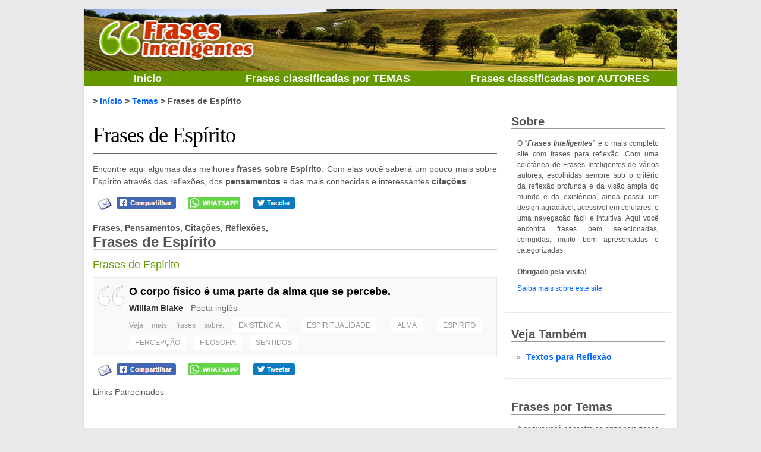

--- FILE ---
content_type: text/html; charset=UTF-8
request_url: https://www.frasesinteligentes.com.br/frases-pensamentos-citacoes-sobre/espirito
body_size: 29503
content:
<!DOCTYPE html>
<html lang="pt-BR">
<head>
<title>Frases de Espírito - Frases Inteligentes</title>
<meta charset="UTF-8">
<meta name="viewport" content="width=device-width, initial-scale=1">
<meta name="msvalidate.01" content="3514A37DD64613EDF2D99E2CC1FB80FC" />
<meta name="robots" content="index, follow" />
<meta name="description" content="Encontre frases de Espírito. Com estas frases você saberá um pouco mais sobre Espírito, através de pensamentos e das mais conhecidas e interessantes citações." /><meta property="og:title" content="Frases de Espírito" /><meta property="og:description" content="Encontre frases de Espírito. Com estas frases você saberá um pouco mais sobre Espírito, através de pensamentos e das mais conhecidas e interessantes citações." /><meta property="og:url" content="https://www.frasesinteligentes.com.br/frases-pensamentos-citacoes-sobre/espirito" /><meta property="og:image" content="https://www.frasesinteligentes.com.br/imagens/frases.jpg" />
<link href="/favicon.png" rel="shortcut icon" type="image/x-icon" />
<link rel="canonical" href="https://www.frasesinteligentes.com.br/frases-pensamentos-citacoes-sobre/espirito" />
<style>
@charset "utf-8";
* {-webkit-box-sizing: border-box;-moz-box-sizing: border-box;box-sizing: border-box;}
body {font-family: Arial, sans-serif;margin-top:15px;background-color:#e9e9e9;margin-right:0px;margin-bottom:15px;margin-left:0px;color:#555;}
td {text-align:left;font-family:Arial, sans-serif;}
th {font-family:Tahoma, Arial, sans-serif;font-size:14px;color:#669900;text-align:right;font-weight:bold;}
dt {font-size:14px;font-weight:bold;margin:10px;}
dd {font-size:12px;}
p {font-size:14px;}
label {font-size:12px;color:#666;}
h1 {font-size:36px;color:#000000;margin-top:25px;margin-right:0px;margin-bottom:15px;margin-left:0px;clear:both;font-family:Georgia, "Times New Roman", serif;font-weight:normal;letter-spacing:-1px;border-bottom:1px solid #666666;padding-bottom:10px;}
h1 a {color:#000000;text-decoration:none;}
h1 a:hover {color:#960;background:none;}
h2 {font-size:20px;color:#555555;margin:25px 0px 10px 0px;border-bottom:1px solid #cccccc;}
h3 {font-size:18px;text-align:left;margin:15px 5px;padding:3px;color:#555555;}
h3 a {color:#669900;text-decoration:none;}
h3 a:hover {color:#06F;background:none;}
h4 {font-size:16px;color:#555555;border-bottom: 1px solid #e0e0e0;margin: 25px 10px 15px 10px;padding: 0 0 5px 0;}
h5 {font-size:14px;color:#555555;font-weight: normal;margin: 0px;}
h6 {color:#555555;margin-top:15px;margin-right:0px;margin-bottom:15px;margin-left:0px;clear:both;border-bottom-width:1px;border-bottom-style:solid;border-bottom-color:#999999;font-size:20px;}
blockquote {padding:5px;color:#333333;margin: 10px 0px;border: 1px solid #e9e9e9;background-color: #f9f9f9;background-image:url(/imagens/frase.jpg);background-repeat:no-repeat;background-position: 0px 10px;}
form {padding:0px;margin:0px;}
fieldset {margin:0px;border: none;}
legend {color:#669900;}
input {font-size:14px;border:1px solid #CC3300;vertical-align:middle;padding:8px;color: #777;}
select {font-size:12px;border:1px solid #CC3300;vertical-align:middle;padding:4px;}
textarea {padding:6px;border:1px solid #CC3300;font-size:14px;color: #777777;}
li {font-size:12px;color:#555;}
a {text-decoration:none;color:#06F;}
a:hover {text-decoration:none;color:#669900;}
.bt{ font-size:14px; color:#FFF; background-color:#693; padding:3px 6px; margin:3px;}
.br{ font-size:14px; color:#FFF; background-color:#F00; padding:3px 6px; margin:3px;}
.br:hover{ color:#F00; background-color:#FFF; border:1px solid #F00; padding:2px 5px; margin:3px;}
.br_pg{ color:#FFF; background-color:#F00; padding:15px;}
.br_pg:hover{ color:#FFF; background-color:#669900; padding:15px;}
.label {font-size:11px;font-weight:bold;color:#555;margin-top:10px;display:block;}
.botao {font-size:15px;color:#FFFFFF;background-color:#CC3300;font-weight:bold;padding:8px 12px; letter-spacing:2px;}
.botao-on {font-size:15px;color:#FFFFFF;background-color:#06F;font-weight:bold;padding:8px 12px; letter-spacing:2px;}
#floral {background-image:url(/imagens/ornamento.jpg);background-repeat:no-repeat;display:block;height:80px;width:100%;background-position:center;clear:both;float:none;}
.img {margin-bottom:10px;margin-right:15px;border:5px double #D7E0F4;float:left;}
.img3 {margin-bottom:10px;margin-right:15px;float:left;}
.pes {font-size:10px;color:#666;}
#top {max-width: 1000px;width: 100%;margin:0px auto;}
.logo {float:left;width:270px;height:90px;padding:5px 0px 0px 20px;}
#container {max-width: 1000px;width: 100%;background-color:#FFFFFF;border-right-width:1px;border-bottom-width:1px;border-left-width:1px;border-right-style:solid;border-bottom-style:solid;border-left-style:solid;border-right-color:#dddddd;border-bottom-color:#dddddd;border-left-color:#dddddd;margin: 0px auto;}
#header {max-width: 1000px;width: 100%;height:105px;margin-top:0px;margin-bottom:0px;background-image:url(/imagens/header-image.jpg);background-repeat:no-repeat;background-position:center center;text-align:right;margin-right:auto;margin-left:auto;background-color:#FFFFFF;padding:0px;overflow:hidden;}
#header a {text-decoration:none;color:#FFFFCC;}
#header a:hover {text-decoration:none;color:#06F;}
#content {float:left;width:680px;margin-left:15px;margin-bottom:25px;}
#content_large {width:960px;margin:0 15px 25px 15px;}
#sidebar {float:right;width:280px;padding-top: 10px;padding-bottom: 10px;margin-right: 10px;}
#sidebar p {font-size:12px;line-height:150%;margin:10px;text-align:justify;text-indent:0px;}
#sidebar h2 {text-align:left;margin-top:25px;margin-right:0px;margin-bottom:10px;margin-left:0px;color:#333333;font-weight:bold;letter-spacing: -1px;font-size: 16px;}
#sidebar h3 {text-align:left;margin-top:5px;margin-right:0px;margin-bottom:5px;margin-left:0px;color:#333333;font-size: 16px;}
.temas {border:1px solid #e9e9e9;padding:10px;text-align:justify;line-height:2em;font-size:12px;margin:10px auto;background-color: #FFFFFF;}
.espaco {padding:0px 10px;height:25px;}
.frases {margin-top:15px;margin-bottom:15px;margin-left: 0px;padding-left: 0px;list-style: none;}
.frases p {font-size:18px;line-height:150%;color:#000000;text-align:justify;margin: 5px 10px 5px 55px;}
.frase {font-weight:bold;}
.serifa {margin-bottom:15px;width:100%;}
.serifa th {font-family:Georgia, "Times New Roman", Times, serif;font-weight:bold;font-size:16px;padding: 4px;}
.serifa a {text-decoration:none;color:#669900;}
.serifa a:hover {text-decoration:none;color:#06F;}
.lista_completa_de_frases {width:100%; overflow:auto;}
.coluna {border:1px #e9e9e9 solid;vertical-align:top;width:230px;padding-left:5px; overflow:auto; float:left; height:550px;}
.coluna h3 {margin:5px auto;text-align:left;color:#F60;font-size: 14px;}
.coluna h3 a{font-size: 28px;}
.coluna ul li {font-weight:bold; margin-bottom:10px;}
.coluna ul li:first-line {font-weight:normal;}
.coluna_rodape {width:30%; float:left; margin-left:25px;}
.lc {margin:0px;padding-top: 0px;padding-right: 0px;padding-bottom: 0px;padding-left: 10px;}
.lc li {clear:both;padding:0px;text-align:left;color:#999999;list-style-type:circle;margin: 0px;line-height: 125%;font-size: 14px;font-weight: bold;}
.ls {padding: 0 0 0 25px;}
.ls li {clear:both;padding:0px;text-align:left;color:#999999;list-style-type:circle;margin: 0px;line-height: 140%;font-size: 14px;font-weight: bold;}
.li {padding:0px;margin:0px;list-style-type:none;}
.de {font-size:18px;letter-spacing:-1px;}
.le {color:#333;font-size:16px;font-weight:bold;}
.de a {color:#666600;}
.de a:hover {color:#06F;}
.citacao {float:right;width:690px;margin:10px 10px 0px 0px;}
.frasetopo {color:#FFFFFF;font-style:italic;font-size:14px;text-align:right;background-color:#382A8B;display:inline;line-height:115%;margin:0px;padding:2px;}
.autor {font-size:14px;color: #666666;}
.autor a {font-weight:bold;color:#333333;}
.autor a:hover {color:#06F;}
.tags {font-size:12px;font-style: normal;color: #999999;}
.tags a {color:#999999;font-size: 12px; padding: 5px 10px;background-color: #fff;margin: 0 10px 0 0;}
.tags a:hover {color:#06F;}
.fb-like2 {margin-left:0px;height:25px;width:120px;float:left;margin-top:0px;}
.fb-like3 {margin-left:0px;height:25px;width:110px;float:left;margin-top:0px;}
.fb-comments, .fb-comments span, .fb-comments iframe {width: 99% !important;}
.fb-like-box, .fb-like-box span, .fb-like-box iframe {width: 100% !important;}
.fb-like-box {margin-bottom:15px;}
.gmais {width:80px;float:left;}
.tw {float:left;width:110px;}
.email {float:left;width:40px; text-align:center;}
.nextback {clear:both;padding-bottom: 15px;}
.next {font-size:12px;text-align:right;width:330px;float:right;}
.back {font-size:12px;text-align:left;width:330px;float:left;}
.frase-pensamento-citacao {font-weight:normal;margin: 15px 0 0 0; padding: 0;}
.caixa_temas {border: 1px solid #e9e9e9;width:210px;height:250px;overflow:auto;float:left;margin:0px 10px 10px 0px;padding:10px;}
.caixa_autores {border: 1px solid #e9e9e9;width:210px;height:185px;overflow:auto;float:left;margin:0px 10px 10px 0px;}
.caixa_sidebar{ border: 1px solid #e9e9e9;margin:0px 0px 10px 0px;padding:10px;}
.alignleft {float:left;margin-right:10px;margin-left:0px;}
.alignright {float:right;margin-right:0px;margin-left:10px;}
.aligncenter {margin:10px auto;text-align:center;display:block;}
.barralinks {width:730px;float:left;}
.links {width:400px;text-align:left;}
.anuncios {width:100%;}
.anuncios td {width:25%;}
img {border:none;vertical-align:middle;}
.tabela {background-color:#efefef;border:#cccccc solid 2px;}
.tabela td {border:#ffffff solid 2px;font-size: 12px;}
.tabela th {border:#ffffff solid 2px;color: #999999;font-size: 11px;text-align:left;font-weight:normal;}
.quadro {clear:both;border: 1px solid #e9e9e9;padding: 10px 5px;margin: 0px 0px;}
.websearch {margin-bottom:30px;margin-top:0px;border:1px solid #e9e9e9;padding:10px;background-color: #FFFFFF;font-size:12px;color:#AAAAAA;}
.clear {clear:both;float:none;}
.subl {width:125px;float:left;margin-top:15px;margin-bottom:15px;}
.subr {width:125px;float:right;margin-top:15px;margin-bottom:15px;}
.nav {margin-top:11px;}
#menu {font-weight:bold;position:relative;z-index:100;background-color:#669900;}
#menu ul {list-style-type:none;margin:0px;display:block;padding: 0px;}
#menu ul li {float:left;text-align:center;position:relative;font-size:18px;}
#menu ul li a {text-decoration:none;color:#FFFFFF;display:block;display:block;margin:0px; padding:2px 5px; background-color: #669900;}
#menu ul li a:hover {text-decoration:none;color:#fff;background-color:#06F;color:#fff;}
.navigation {width:97%;margin:25px auto;border: 1px solid #e9e9e9;background-color: #FcFcFc;}
.navigation th {text-align:center;color:#666;font-weight:bold;padding:10px 0;}
.navigation td {text-align:center;color:#666;font-weight:bold;padding:20px 0;}
.destaque {font-size:24px;font-family: Georgia, "Times New Roman", serif;font-style:italic;margin:10px 20px;}
.normal {font-size:16px;letter-spacing:normal;}
.frases-externas li {font-size:16px;font-weight:bold;}
.continued {font-size:18px;font-weight:bold;}
.adduol {margin-bottom:25px;margin-top:25px;border:1px solid #e9e9e9;padding:10px;}
.addgeral {width:auto;margin:5px auto 20px auto;background-color:#FFFFFF;}
.add6 {margin-bottom: 30px;margin-top: 30px;border: 1px solid #e9e9e9;padding: 10px;background-color: #FFFFFF;}
.rs01 {float:left;height:30px;background-color:#ffffff;padding:5px;width:25px;margin-left:5px;margin-bottom:5px;}
.rs02 {float:left;width:60px;}
.rs03 {float:left;height:30px;padding:5px;width:140px;margin-left:5px;margin-bottom:10px;border: 1px solid #DEDEEF;}
.rs04 {float:left;width:90px;}
.rs05 {float:left;width:60px; text-align:center;font-size: 12px;line-height: 100%;} .rs05 img {width:40px; margin:0 0 5px 0;}
.tabelalink {margin:0px 0px 15px 0px;color:#000000;font-size:12px;}
.rs06 {height:30px;padding:5px;width:100%;margin-left:0px;margin-bottom:5px;}
.rs07 {height:30px;padding:5px;width:250px;margin-left:0px;margin-bottom:5px;border: 1px solid #DEDEEF;}
.rs08 {height:30px;padding:5px;width:100%;margin-left:0px;margin-bottom:5px;}
.rs09 {height:30px;padding:5px;width:100%;margin-left:0px;margin-bottom:5px;}
.rs10 {overflow:hidden;height:30px;padding:5px;width:100%;margin-bottom:0px;margin-left:0px;border:none;}
.rs11 {float:left;width:105px;border:none;overflow:hidden;}
.rs12 {float:left;height:30px;border:1px solid #e9e9e9;padding:1px 5px 5px 5px;width:90px;margin-left:5px;margin-bottom:5px;}
.left336 {float:left;width:336px;}
.right336 {float:right;width:336px;}
.left300 {float:left;width:300px; margin-left:10px;}
.right300 {float:right;width:300px; margin-right:10px;}
.add336_c {margin:5px 0 25px 0; text-align:center;}
.meta .description, .meta_large .description{ margin:0 0 10px 0;}
.meta_large{float:left;width:600px; margin:0 0 0 15px;}
.w190 {width:190px;}
.w190 li {width:190px;}
.w290 {width:390px;}
.w290 li {width:390px;}
.w290 a {color:#FFFFFF;}
.w200 {width:200px;}
.w200 li {width:200px;}
.w220 {width:215px;}
.w110 {width:110px;}
.grande {font-size:36px;line-height:150%;}
.medio {font-size:18px;line-height:150%;}
del {color:#FF0000;}
ins {color:#00CC00;}
.title {font-size:24px; margin: 0; line-height: 100%;}
.title:first-line {font-size:14px;}
#footer {color:#bbb;font-size:11px;clear:both;}
#footer a {text-decoration:none;color:#999999;}
#footer a:hover {text-decoration:none;color:#666666;}
#footer_interno {padding-top:10px;padding-bottom:5px; margin:0 15px 10px 15px;border-top: 1px solid #e0e0e0;}
#footer_interno h6 {font-size:18px;font-weight:normal;color: #666666;}
.breadcrumb {font-weight:bold;margin-bottom:0px;}
#indice{padding:20px 0;}
#indice a{ font-weight:bold;color: #F60;}
.share{ margin-bottom:15px;}
@media (max-width: 1024px) {body{margin:0;}
#content {float: none; width: 100%; margin:5px;}
#content_large {width:100%;margin:0; margin:5px;}
.meta_large {float: none; width: 100%; margin:0;}
#sidebar {float: none; width: 100%; margin:0px;}
.left336 {margin:5px 0 25px 0; width:336px; height:280px; float:none;}
.right336, .right300, .share2, .citacao {display:none;}
.left300 {margin:5px auto 25px auto; width:300px; height:250px; float:none;}
.meta {float: none; width: auto; margin:0 10px;}
#menu ul li {text-align:left; font-size:20px; width:100%;}
.w290 a {font-size:20px;}
.caixa_temas {width:100%; float:none; margin:10px 0; height:auto;}
.caixa_autores {width:100%; float:none; margin:10px 0; height:auto;}
p {line-height:150%; padding:0; margin:0;}
#cse-search-box2 input {width:90%; padding:10px !important; }
#cse-search-box2 form {text-align:center;}
.fb-like2 {margin:0; float:left; width:108px; overflow:hidden;}
.fb-like3 {margin:0; float:left; width:95px; overflow:hidden;}
.gmais {margin:0; float:left; width:70px;}
.tw {margin:0; float:left; width:105px;}
.frases p {font-size:24px; margin: 5px 10px 5px 10px; text-align:left;}
.tags {line-height:100%;}
.title {/*display:none;*/}
.coluna {border:1px #e9e9e9 solid; width:100%; overflow:hidden; height:auto;}
.cadastrese {width: 70%; margin:5px auto;}
.coluna_rodape {width:90%; float:none; margin:10px auto;}
}
@media (max-width: 800px) {
.ls li {padding:3px 6px; float:left; clear:none; list-style:none;}
.ls {padding: 0;}
}
@media (min-width: 810px) {
p {line-height:150%; text-align:justify; margin:15px 0;}
}
</style>
<!-- Google tag (gtag.js) -->
<script async src="https://www.googletagmanager.com/gtag/js?id=G-4DFZJ4MJSB"></script>
<script>
  window.dataLayer = window.dataLayer || [];
  function gtag(){dataLayer.push(arguments);}
  gtag('js', new Date());

  gtag('config', 'G-4DFZJ4MJSB');
</script>
</head>
<body oncopy="addLink()">
<div id="container">
<div id="header">
<div class="logo">
<a href="/" title="Frases Inteligentes"><img src="/imagens/logo-frases.png" alt="Logo Frases Inteligentes" /></a>
</div>
<div class="citacao">	
</div>
<div class="clear"></div>
</div>
<div id="menu">
<ul class="nav">
<li class="w220"><a href="https://www.frasesinteligentes.com.br/">Início</a> 
<li class="w290"><a href="https://www.frasesinteligentes.com.br/frases-pensamentos-citacoes/temas">Frases classificadas por TEMAS</a></li>
<li class="w290"><a href="https://www.frasesinteligentes.com.br/frases-pensamentos-citacoes/autores">Frases classificadas por AUTORES</a></li>	
</ul>
<div class="clear"></div>
</div>
<div id="conteudo">
<div id="content">
<p class="breadcrumb"> > <a href="/">Início</a> > <a href="/frases-pensamentos-citacoes/temas">Temas</a> > Frases de Espírito</p>
<h1><a href="https://www.frasesinteligentes.com.br/frases-pensamentos-citacoes-sobre/espirito">Frases de Espírito</a></h1>
<p class="description">Encontre aqui algumas das melhores <strong>frases sobre Espírito</strong>. Com elas você saberá um pouco mais sobre Espírito através das reflexões, dos <strong>pensamentos</strong> e das mais conhecidas e interessantes <strong>citações</strong>.</p>
<div class="share2">
<div class="email"><a href="javascript:MM_openBrWindow('/indicar/index.php?url=https://www.frasesinteligentes.com.br/frases-pensamentos-citacoes-sobre/espirito&amp;sitename=Frases Inteligentes&amp;siteaddress=https://www.frasesinteligentes.com.br','indicar','width=550, height=350')" title="Enviar esta frase a um amigo" rel="nofollow"><img src="/imagens/mail.jpg" alt="Enviar esta frase a um amigo" /></a> </div>
<div class="fb-like2"><a href="https://www.facebook.com/sharer/sharer.php?u=https://www.frasesinteligentes.com.br/frases-pensamentos-citacoes-sobre/espirito&display=popup" target="_blank" rel="nofollow" title="Compartilhe no Facebook"><img src="/imagens/botao-facebook.jpg" alt="Compartilhe no Facebook" /></a></div>
<div class="fb-like3"><a href="whatsapp://send?text=https://www.frasesinteligentes.com.br/frases-pensamentos-citacoes-sobre/espirito" target="_blank" rel="nofollow" title="Compartilhe no WhatsApp - Somente em Celulares :)"><img src="/imagens/whatsapp.png" alt="Compartilhe no WhatsApp" /></a></div>
<div class="fb-like3"><a href="https://twitter.com/intent/tweet?original_referer=https://www.frasesinteligentes.com.br/frases-pensamentos-citacoes-sobre/espirito&text=O+corpo+f%C3%ADsico+%C3%A9+uma+parte+da+alma+que+se+percebe.&url=https://www.frasesinteligentes.com.br/frases-pensamentos-citacoes-sobre/espirito" target="_blank" rel="nofollow" title="Compartilhe no Twitter"><img src="/imagens/botao-twitter.jpg" alt="Compartilhe no Twitter" /></a></div>
<div class="clear"></div>
</div>
<div class="frases">
<h2 class="title">Frases, Pensamentos, Citações, Reflexões,<br> Frases de Espírito</h2>

<article class="espirito">
<h3 class="frase-pensamento-citacao"><a href="https://www.frasesinteligentes.com.br/frase/o-corpo-fisico-e-uma-parte-da-alma-que-se-percebe/11722/">Frases de Espírito</a></h3>
<blockquote>
<p><span class="frase">O corpo físico é uma parte da alma que se percebe.</span><br />
<span class="autor"><a href="/frases-pensamentos-citacoes-de/william-blake" rel="author" title="Frases de William Blake">William Blake</a> - Poeta inglês</span><br /><span class="tags"> Veja mais frases sobre: <a href="/frases-pensamentos-citacoes-sobre/existencia" rel="tag" title="Frases sobre EXISTÊNCIA">EXISTÊNCIA</a> <a href="/frases-pensamentos-citacoes-sobre/espiritualidade" rel="tag" title="Frases sobre ESPIRITUALIDADE">ESPIRITUALIDADE</a> <a href="/frases-pensamentos-citacoes-sobre/alma" rel="tag" title="Frases sobre ALMA">ALMA</a> <a href="/frases-pensamentos-citacoes-sobre/espirito" rel="tag" title="Frases sobre ESPÍRITO">ESPÍRITO</a> <a href="/frases-pensamentos-citacoes-sobre/percepcao" rel="tag" title="Frases sobre PERCEPÇÃO">PERCEPÇÃO</a> <a href="/frases-pensamentos-citacoes-sobre/filosofia" rel="tag" title="Frases sobre FILOSOFIA">FILOSOFIA</a> <a href="/frases-pensamentos-citacoes-sobre/sentidos" rel="tag" title="Frases sobre SENTIDOS">SENTIDOS</a></span></p>
</blockquote>
<div class="share">
<div class="email"><a href="javascript:MM_openBrWindow('/indicar/index.php?url=https://www.frasesinteligentes.com.br/frase/o-corpo-fisico-e-uma-parte-da-alma-que-se-percebe/11722/&amp;sitename=Frases Inteligentes&amp;siteaddress=https://www.frasesinteligentes.com.br','indicar','width=550, height=350')" title="Enviar esta frase a um amigo" rel="nofollow"><img src="/imagens/mail.jpg" alt="Enviar esta frase a um amigo" /></a> </div>
<div class="fb-like2"><a href="https://www.facebook.com/sharer/sharer.php?u=https://www.frasesinteligentes.com.br/frase/o-corpo-fisico-e-uma-parte-da-alma-que-se-percebe/11722/&display=popup" target="_blank" rel="nofollow" title="Compartilhe no Facebook"><img src="/imagens/botao-facebook.jpg" alt="Compartilhe no Facebook" /></a></div>
<div class="fb-like3"><a href="whatsapp://send?text=https://www.frasesinteligentes.com.br/frase/o-corpo-fisico-e-uma-parte-da-alma-que-se-percebe/11722/" target="_blank" rel="nofollow" title="Compartilhe no WhatsApp - Somente em Celulares :)"><img src="/imagens/whatsapp.png" alt="Compartilhe no WhatsApp" /></a></div>
<div class="fb-like3"><a href="https://twitter.com/intent/tweet?original_referer=https://www.frasesinteligentes.com.br/frase/o-corpo-fisico-e-uma-parte-da-alma-que-se-percebe/11722/&text=O+corpo+f%C3%ADsico+%C3%A9+uma+parte+da+alma+que+se+percebe.&url=https://www.frasesinteligentes.com.br/frase/o-corpo-fisico-e-uma-parte-da-alma-que-se-percebe/11722/" target="_blank" rel="nofollow" title="Compartilhe no Twitter"><img src="/imagens/botao-twitter.jpg" alt="Compartilhe no Twitter" /></a></div>
<div class="clear"></div>
</div>
</article>
		<h5>Links Patrocinados</h5>
		<div class="add336_c">
		<ins class="adsbygoogle"
		style="display:inline-block;width:336px;height:280px"
		data-ad-client="ca-pub-8194753040607282"
		data-ad-slot="3784473733"></ins>
		<script>(adsbygoogle = window.adsbygoogle || []).push({});</script>
		</div>
<article class="espirito">
<h3 class="frase-pensamento-citacao"><a href="https://www.frasesinteligentes.com.br/frase/a-arte-espelha-a-alma-de-seu-tempo/11691/">Frases de Espírito</a></h3>
<blockquote>
<p><span class="frase">A arte espelha a alma de seu tempo.</span><br />
<span class="autor"><a href="/frases-pensamentos-citacoes-de/autores-desconhecidos" rel="author" title="Frases de Autores Desconhecidos">Autores Desconhecidos</a></span><br /><span class="tags"> Veja mais frases sobre: <a href="/frases-pensamentos-citacoes-sobre/arte" rel="tag" title="Frases sobre ARTE">ARTE</a> <a href="/frases-pensamentos-citacoes-sobre/tempo" rel="tag" title="Frases sobre TEMPO">TEMPO</a> <a href="/frases-pensamentos-citacoes-sobre/espirito" rel="tag" title="Frases sobre ESPÍRITO">ESPÍRITO</a> <a href="/frases-pensamentos-citacoes-sobre/passado" rel="tag" title="Frases sobre PASSADO">PASSADO</a> <a href="/frases-pensamentos-citacoes-sobre/tradicao" rel="tag" title="Frases sobre TRADIÇÃO">TRADIÇÃO</a> <a href="/frases-pensamentos-citacoes-sobre/memorias" rel="tag" title="Frases sobre MEMÓRIAS">MEMÓRIAS</a></span></p>
</blockquote>
<div class="share">
<div class="email"><a href="javascript:MM_openBrWindow('/indicar/index.php?url=https://www.frasesinteligentes.com.br/frase/a-arte-espelha-a-alma-de-seu-tempo/11691/&amp;sitename=Frases Inteligentes&amp;siteaddress=https://www.frasesinteligentes.com.br','indicar','width=550, height=350')" title="Enviar esta frase a um amigo" rel="nofollow"><img src="/imagens/mail.jpg" alt="Enviar esta frase a um amigo" /></a> </div>
<div class="fb-like2"><a href="https://www.facebook.com/sharer/sharer.php?u=https://www.frasesinteligentes.com.br/frase/a-arte-espelha-a-alma-de-seu-tempo/11691/&display=popup" target="_blank" rel="nofollow" title="Compartilhe no Facebook"><img src="/imagens/botao-facebook.jpg" alt="Compartilhe no Facebook" /></a></div>
<div class="fb-like3"><a href="whatsapp://send?text=https://www.frasesinteligentes.com.br/frase/a-arte-espelha-a-alma-de-seu-tempo/11691/" target="_blank" rel="nofollow" title="Compartilhe no WhatsApp - Somente em Celulares :)"><img src="/imagens/whatsapp.png" alt="Compartilhe no WhatsApp" /></a></div>
<div class="fb-like3"><a href="https://twitter.com/intent/tweet?original_referer=https://www.frasesinteligentes.com.br/frase/a-arte-espelha-a-alma-de-seu-tempo/11691/&text=A+arte+espelha+a+alma+de+seu+tempo.&url=https://www.frasesinteligentes.com.br/frase/a-arte-espelha-a-alma-de-seu-tempo/11691/" target="_blank" rel="nofollow" title="Compartilhe no Twitter"><img src="/imagens/botao-twitter.jpg" alt="Compartilhe no Twitter" /></a></div>
<div class="clear"></div>
</div>
</article>
		<h5>Links Patrocinados</h5>
		<div class="add336_c">
		<ins class="adsbygoogle"
		style="display:inline-block;width:336px;height:280px"
		data-ad-client="ca-pub-8194753040607282"
		data-ad-slot="3784473733"></ins>
		<script>(adsbygoogle = window.adsbygoogle || []).push({});</script>
		</div>
<article class="espirito">
<h3 class="frase-pensamento-citacao"><a href="https://www.frasesinteligentes.com.br/frase/o-professor-e-com-toda-evidencia-um-dos-simbolos-tradicionais-do-espirito/11570/">Frases de Espírito</a></h3>
<blockquote>
<p><span class="frase">O professor é, com toda evidência, um dos símbolos tradicionais do espírito.</span><br />
<span class="autor"><a href="/frases-pensamentos-citacoes-de/olavo-de-carvalho" rel="author" title="Frases de Olavo de Carvalho">Olavo de Carvalho</a></span><br /><span class="tags"> Veja mais frases sobre: <a href="/frases-pensamentos-citacoes-sobre/professores" rel="tag" title="Frases sobre professores">professores</a> <a href="/frases-pensamentos-citacoes-sobre/educacao" rel="tag" title="Frases sobre educação">educação</a> <a href="/frases-pensamentos-citacoes-sobre/espirito" rel="tag" title="Frases sobre espírito">espírito</a> <a href="/frases-pensamentos-citacoes-sobre/intelecto" rel="tag" title="Frases sobre intelecto">intelecto</a> <a href="/frases-pensamentos-citacoes-sobre/inteligencia" rel="tag" title="Frases sobre inteligência">inteligência</a> <a href="/frases-pensamentos-citacoes-sobre/consciencia" rel="tag" title="Frases sobre consciência">consciência</a> <a href="/frases-pensamentos-citacoes-sobre/aprendizagem" rel="tag" title="Frases sobre aprendizagem">aprendizagem</a> <a href="/frases-pensamentos-citacoes-sobre/conhecimento" rel="tag" title="Frases sobre conhecimento">conhecimento</a></span></p>
</blockquote>
<div class="share">
<div class="email"><a href="javascript:MM_openBrWindow('/indicar/index.php?url=https://www.frasesinteligentes.com.br/frase/o-professor-e-com-toda-evidencia-um-dos-simbolos-tradicionais-do-espirito/11570/&amp;sitename=Frases Inteligentes&amp;siteaddress=https://www.frasesinteligentes.com.br','indicar','width=550, height=350')" title="Enviar esta frase a um amigo" rel="nofollow"><img src="/imagens/mail.jpg" alt="Enviar esta frase a um amigo" /></a> </div>
<div class="fb-like2"><a href="https://www.facebook.com/sharer/sharer.php?u=https://www.frasesinteligentes.com.br/frase/o-professor-e-com-toda-evidencia-um-dos-simbolos-tradicionais-do-espirito/11570/&display=popup" target="_blank" rel="nofollow" title="Compartilhe no Facebook"><img src="/imagens/botao-facebook.jpg" alt="Compartilhe no Facebook" /></a></div>
<div class="fb-like3"><a href="whatsapp://send?text=https://www.frasesinteligentes.com.br/frase/o-professor-e-com-toda-evidencia-um-dos-simbolos-tradicionais-do-espirito/11570/" target="_blank" rel="nofollow" title="Compartilhe no WhatsApp - Somente em Celulares :)"><img src="/imagens/whatsapp.png" alt="Compartilhe no WhatsApp" /></a></div>
<div class="fb-like3"><a href="https://twitter.com/intent/tweet?original_referer=https://www.frasesinteligentes.com.br/frase/o-professor-e-com-toda-evidencia-um-dos-simbolos-tradicionais-do-espirito/11570/&text=O+professor+%C3%A9%2C+com+toda+evid%C3%AAncia%2C+um+dos+s%C3%ADmbolos+tradicionais+do+esp%C3%ADrito.&url=https://www.frasesinteligentes.com.br/frase/o-professor-e-com-toda-evidencia-um-dos-simbolos-tradicionais-do-espirito/11570/" target="_blank" rel="nofollow" title="Compartilhe no Twitter"><img src="/imagens/botao-twitter.jpg" alt="Compartilhe no Twitter" /></a></div>
<div class="clear"></div>
</div>
</article>

<article class="espirito">
<h3 class="frase-pensamento-citacao"><a href="https://www.frasesinteligentes.com.br/frase/enquanto-o-coracao-alberga-desejos-o-espirito-guarda-ilusoes/10713/">Frases de Espírito</a></h3>
<blockquote>
<p><span class="frase">Enquanto o coração alberga desejos, o espírito guarda ilusões.</span><br />
<span class="autor"><a href="/frases-pensamentos-citacoes-de/francois-rene-de-chateaubriand" rel="author" title="Frases de François-René de Chateaubriand">François-René de Chateaubriand</a> - Escritor francês</span><br /><span class="tags"> Veja mais frases sobre: <a href="/frases-pensamentos-citacoes-sobre/coracao" rel="tag" title="Frases sobre CORAÇÃO">CORAÇÃO</a> <a href="/frases-pensamentos-citacoes-sobre/desejo" rel="tag" title="Frases sobre DESEJO">DESEJO</a> <a href="/frases-pensamentos-citacoes-sobre/ilusao" rel="tag" title="Frases sobre ILUSÃO">ILUSÃO</a> <a href="/frases-pensamentos-citacoes-sobre/espirito" rel="tag" title="Frases sobre ESPÍRITO">ESPÍRITO</a> <a href="/frases-pensamentos-citacoes-sobre/poesia" rel="tag" title="Frases sobre POESIA">POESIA</a> <a href="/frases-pensamentos-citacoes-sobre/literatura" rel="tag" title="Frases sobre LITERATURA">LITERATURA</a> <a href="/frases-pensamentos-citacoes-sobre/filosoficas" rel="tag" title="Frases sobre FILOSÓFICAS">FILOSÓFICAS</a> <a href="/frases-pensamentos-citacoes-sobre/reflexivas" rel="tag" title="Frases sobre REFLEXIVAS">REFLEXIVAS</a></span></p>
</blockquote>
<div class="share">
<div class="email"><a href="javascript:MM_openBrWindow('/indicar/index.php?url=https://www.frasesinteligentes.com.br/frase/enquanto-o-coracao-alberga-desejos-o-espirito-guarda-ilusoes/10713/&amp;sitename=Frases Inteligentes&amp;siteaddress=https://www.frasesinteligentes.com.br','indicar','width=550, height=350')" title="Enviar esta frase a um amigo" rel="nofollow"><img src="/imagens/mail.jpg" alt="Enviar esta frase a um amigo" /></a> </div>
<div class="fb-like2"><a href="https://www.facebook.com/sharer/sharer.php?u=https://www.frasesinteligentes.com.br/frase/enquanto-o-coracao-alberga-desejos-o-espirito-guarda-ilusoes/10713/&display=popup" target="_blank" rel="nofollow" title="Compartilhe no Facebook"><img src="/imagens/botao-facebook.jpg" alt="Compartilhe no Facebook" /></a></div>
<div class="fb-like3"><a href="whatsapp://send?text=https://www.frasesinteligentes.com.br/frase/enquanto-o-coracao-alberga-desejos-o-espirito-guarda-ilusoes/10713/" target="_blank" rel="nofollow" title="Compartilhe no WhatsApp - Somente em Celulares :)"><img src="/imagens/whatsapp.png" alt="Compartilhe no WhatsApp" /></a></div>
<div class="fb-like3"><a href="https://twitter.com/intent/tweet?original_referer=https://www.frasesinteligentes.com.br/frase/enquanto-o-coracao-alberga-desejos-o-espirito-guarda-ilusoes/10713/&text=Enquanto+o+cora%C3%A7%C3%A3o+alberga+desejos%2C+o+esp%C3%ADrito+guarda+ilus%C3%B5es.&url=https://www.frasesinteligentes.com.br/frase/enquanto-o-coracao-alberga-desejos-o-espirito-guarda-ilusoes/10713/" target="_blank" rel="nofollow" title="Compartilhe no Twitter"><img src="/imagens/botao-twitter.jpg" alt="Compartilhe no Twitter" /></a></div>
<div class="clear"></div>
</div>
</article>
		<h5>Links Patrocinados</h5>
		<div class="add336_c">
		<ins class="adsbygoogle"
		style="display:inline-block;width:336px;height:280px"
		data-ad-client="ca-pub-8194753040607282"
		data-ad-slot="3784473733"></ins>
		<script>(adsbygoogle = window.adsbygoogle || []).push({});</script>
		</div>
<article class="espirito">
<h3 class="frase-pensamento-citacao"><a href="https://www.frasesinteligentes.com.br/frase/satisfaca-o-seu-espirito-ousando-fazer-coisas-que-eram-consideradas-impossiveis/9810/">Frases de Espírito</a></h3>
<blockquote>
<p><span class="frase">Satisfaça o seu espírito, ousando fazer coisas que eram consideradas impossíveis.</span><br />
<span class="autor"><a href="/frases-pensamentos-citacoes-de/autores-desconhecidos" rel="author" title="Frases de Autores desconhecidos">Autores desconhecidos</a></span><br /><span class="tags"> Veja mais frases sobre: <a href="/frases-pensamentos-citacoes-sobre/espirito" rel="tag" title="Frases sobre ESPÍRITO">ESPÍRITO</a> <a href="/frases-pensamentos-citacoes-sobre/ousadia" rel="tag" title="Frases sobre OUSADIA">OUSADIA</a> <a href="/frases-pensamentos-citacoes-sobre/desafios" rel="tag" title="Frases sobre DESAFIOS">DESAFIOS</a> <a href="/frases-pensamentos-citacoes-sobre/aventuras" rel="tag" title="Frases sobre AVENTURAS">AVENTURAS</a> <a href="/frases-pensamentos-citacoes-sobre/atitude" rel="tag" title="Frases sobre ATITUDE">ATITUDE</a> <a href="/frases-pensamentos-citacoes-sobre/iniciativa" rel="tag" title="Frases sobre INICIATIVA">INICIATIVA</a> <a href="/frases-pensamentos-citacoes-sobre/acao" rel="tag" title="Frases sobre AÇÃO">AÇÃO</a> <a href="/frases-pensamentos-citacoes-sobre/confianca" rel="tag" title="Frases sobre CONFIANÇA">CONFIANÇA</a> <a href="/frases-pensamentos-citacoes-sobre/tentativas" rel="tag" title="Frases sobre TENTATIVAS">TENTATIVAS</a> <a href="/frases-pensamentos-citacoes-sobre/esperanca" rel="tag" title="Frases sobre ESPERANÇA">ESPERANÇA</a> <a href="/frases-pensamentos-citacoes-sobre/impossivel" rel="tag" title="Frases sobre IMPOSSÍVEL">IMPOSSÍVEL</a></span></p>
</blockquote>
<div class="share">
<div class="email"><a href="javascript:MM_openBrWindow('/indicar/index.php?url=https://www.frasesinteligentes.com.br/frase/satisfaca-o-seu-espirito-ousando-fazer-coisas-que-eram-consideradas-impossiveis/9810/&amp;sitename=Frases Inteligentes&amp;siteaddress=https://www.frasesinteligentes.com.br','indicar','width=550, height=350')" title="Enviar esta frase a um amigo" rel="nofollow"><img src="/imagens/mail.jpg" alt="Enviar esta frase a um amigo" /></a> </div>
<div class="fb-like2"><a href="https://www.facebook.com/sharer/sharer.php?u=https://www.frasesinteligentes.com.br/frase/satisfaca-o-seu-espirito-ousando-fazer-coisas-que-eram-consideradas-impossiveis/9810/&display=popup" target="_blank" rel="nofollow" title="Compartilhe no Facebook"><img src="/imagens/botao-facebook.jpg" alt="Compartilhe no Facebook" /></a></div>
<div class="fb-like3"><a href="whatsapp://send?text=https://www.frasesinteligentes.com.br/frase/satisfaca-o-seu-espirito-ousando-fazer-coisas-que-eram-consideradas-impossiveis/9810/" target="_blank" rel="nofollow" title="Compartilhe no WhatsApp - Somente em Celulares :)"><img src="/imagens/whatsapp.png" alt="Compartilhe no WhatsApp" /></a></div>
<div class="fb-like3"><a href="https://twitter.com/intent/tweet?original_referer=https://www.frasesinteligentes.com.br/frase/satisfaca-o-seu-espirito-ousando-fazer-coisas-que-eram-consideradas-impossiveis/9810/&text=Satisfa%C3%A7a+o+seu+esp%C3%ADrito%2C+ousando+fazer+coisas+que+eram+consideradas+imposs%C3%ADveis.&url=https://www.frasesinteligentes.com.br/frase/satisfaca-o-seu-espirito-ousando-fazer-coisas-que-eram-consideradas-impossiveis/9810/" target="_blank" rel="nofollow" title="Compartilhe no Twitter"><img src="/imagens/botao-twitter.jpg" alt="Compartilhe no Twitter" /></a></div>
<div class="clear"></div>
</div>
</article>

<article class="espirito">
<h3 class="frase-pensamento-citacao"><a href="https://www.frasesinteligentes.com.br/frase/a-gratidao-e-a-virtude-das-almas-nobres/9643/">Frases de Espírito</a></h3>
<blockquote>
<p><span class="frase">A gratidão é a virtude das almas nobres. </span><br />
<span class="autor"><a href="/frases-pensamentos-citacoes-de/esopo" rel="author" title="Frases de Esopo">Esopo</a></span><br /><span class="tags"> Veja mais frases sobre: <a href="/frases-pensamentos-citacoes-sobre/gratidao" rel="tag" title="Frases sobre GRATIDÃO">GRATIDÃO</a> <a href="/frases-pensamentos-citacoes-sobre/virtudes" rel="tag" title="Frases sobre VIRTUDES">VIRTUDES</a> <a href="/frases-pensamentos-citacoes-sobre/nobreza" rel="tag" title="Frases sobre NOBREZA">NOBREZA</a> <a href="/frases-pensamentos-citacoes-sobre/espirito" rel="tag" title="Frases sobre ESPÍRITO">ESPÍRITO</a> <a href="/frases-pensamentos-citacoes-sobre/reconhecimento" rel="tag" title="Frases sobre RECONHECIMENTO">RECONHECIMENTO</a> <a href="/frases-pensamentos-citacoes-sobre/generosidade" rel="tag" title="Frases sobre GENEROSIDADE">GENEROSIDADE</a> <a href="/frases-pensamentos-citacoes-sobre/boa-noite" rel="tag" title="Frases sobre BOA NOITE">BOA NOITE</a> <a href="/frases-pensamentos-citacoes-sobre/postar" rel="tag" title="Frases sobre POSTAR">POSTAR</a> <a href="/frases-pensamentos-citacoes-sobre/fotos" rel="tag" title="Frases sobre FOTOS">FOTOS</a></span></p>
</blockquote>
<div class="share">
<div class="email"><a href="javascript:MM_openBrWindow('/indicar/index.php?url=https://www.frasesinteligentes.com.br/frase/a-gratidao-e-a-virtude-das-almas-nobres/9643/&amp;sitename=Frases Inteligentes&amp;siteaddress=https://www.frasesinteligentes.com.br','indicar','width=550, height=350')" title="Enviar esta frase a um amigo" rel="nofollow"><img src="/imagens/mail.jpg" alt="Enviar esta frase a um amigo" /></a> </div>
<div class="fb-like2"><a href="https://www.facebook.com/sharer/sharer.php?u=https://www.frasesinteligentes.com.br/frase/a-gratidao-e-a-virtude-das-almas-nobres/9643/&display=popup" target="_blank" rel="nofollow" title="Compartilhe no Facebook"><img src="/imagens/botao-facebook.jpg" alt="Compartilhe no Facebook" /></a></div>
<div class="fb-like3"><a href="whatsapp://send?text=https://www.frasesinteligentes.com.br/frase/a-gratidao-e-a-virtude-das-almas-nobres/9643/" target="_blank" rel="nofollow" title="Compartilhe no WhatsApp - Somente em Celulares :)"><img src="/imagens/whatsapp.png" alt="Compartilhe no WhatsApp" /></a></div>
<div class="fb-like3"><a href="https://twitter.com/intent/tweet?original_referer=https://www.frasesinteligentes.com.br/frase/a-gratidao-e-a-virtude-das-almas-nobres/9643/&text=A+gratid%C3%A3o+%C3%A9+a+virtude+das+almas+nobres.+&url=https://www.frasesinteligentes.com.br/frase/a-gratidao-e-a-virtude-das-almas-nobres/9643/" target="_blank" rel="nofollow" title="Compartilhe no Twitter"><img src="/imagens/botao-twitter.jpg" alt="Compartilhe no Twitter" /></a></div>
<div class="clear"></div>
</div>
</article>
		<h5>Links Patrocinados</h5>
		<div class="add336_c">
		<ins class="adsbygoogle"
		style="display:inline-block;width:336px;height:280px"
		data-ad-client="ca-pub-8194753040607282"
		data-ad-slot="3784473733"></ins>
		<script>(adsbygoogle = window.adsbygoogle || []).push({});</script>
		</div>
<article class="espirito">
<h3 class="frase-pensamento-citacao"><a href="https://www.frasesinteligentes.com.br/frase/e-depois-nao-lhe-parece--que-o-espirito-vagueia-mais-livremente-por-aquela-extensao-sem-limites-cuja/8837/">Frases de Espírito</a></h3>
<blockquote>
<p><span class="frase">E depois, não lhe parece [...] que o espírito vagueia mais livremente por aquela extensão sem limites, cuja contemplação nos eleva a alma, e nos dá idéias do infinito, do ideal?</span><br />
<span class="autor"><a href="/frases-pensamentos-citacoes-de/gustave-flaubert" rel="author" title="Frases de Gustave Flaubert">Gustave Flaubert</a> - Romancista francês</span><br /><span class="tags"> Veja mais frases sobre: <a href="/frases-pensamentos-citacoes-sobre/mar" rel="tag" title="Frases sobre MAR">MAR</a> <a href="/frases-pensamentos-citacoes-sobre/oceanos" rel="tag" title="Frases sobre OCEANOS">OCEANOS</a> <a href="/frases-pensamentos-citacoes-sobre/espaco" rel="tag" title="Frases sobre ESPAÇO">ESPAÇO</a> <a href="/frases-pensamentos-citacoes-sobre/contemplacao" rel="tag" title="Frases sobre CONTEMPLAÇÃO">CONTEMPLAÇÃO</a> <a href="/frases-pensamentos-citacoes-sobre/infinito" rel="tag" title="Frases sobre INFINITO">INFINITO</a> <a href="/frases-pensamentos-citacoes-sobre/ideal" rel="tag" title="Frases sobre IDEAL">IDEAL</a> <a href="/frases-pensamentos-citacoes-sobre/espirito" rel="tag" title="Frases sobre ESPÍRITO">ESPÍRITO</a> <a href="/frases-pensamentos-citacoes-sobre/sensibilidade" rel="tag" title="Frases sobre SENSIBILIDADE">SENSIBILIDADE</a> <a href="/frases-pensamentos-citacoes-sobre/romance" rel="tag" title="Frases sobre ROMANCE">ROMANCE</a> <a href="/frases-pensamentos-citacoes-sobre/romanticas" rel="tag" title="Frases sobre ROMÂNTICAS">ROMÂNTICAS</a></span></p>
</blockquote>
<div class="share">
<div class="email"><a href="javascript:MM_openBrWindow('/indicar/index.php?url=https://www.frasesinteligentes.com.br/frase/e-depois-nao-lhe-parece--que-o-espirito-vagueia-mais-livremente-por-aquela-extensao-sem-limites-cuja/8837/&amp;sitename=Frases Inteligentes&amp;siteaddress=https://www.frasesinteligentes.com.br','indicar','width=550, height=350')" title="Enviar esta frase a um amigo" rel="nofollow"><img src="/imagens/mail.jpg" alt="Enviar esta frase a um amigo" /></a> </div>
<div class="fb-like2"><a href="https://www.facebook.com/sharer/sharer.php?u=https://www.frasesinteligentes.com.br/frase/e-depois-nao-lhe-parece--que-o-espirito-vagueia-mais-livremente-por-aquela-extensao-sem-limites-cuja/8837/&display=popup" target="_blank" rel="nofollow" title="Compartilhe no Facebook"><img src="/imagens/botao-facebook.jpg" alt="Compartilhe no Facebook" /></a></div>
<div class="fb-like3"><a href="whatsapp://send?text=https://www.frasesinteligentes.com.br/frase/e-depois-nao-lhe-parece--que-o-espirito-vagueia-mais-livremente-por-aquela-extensao-sem-limites-cuja/8837/" target="_blank" rel="nofollow" title="Compartilhe no WhatsApp - Somente em Celulares :)"><img src="/imagens/whatsapp.png" alt="Compartilhe no WhatsApp" /></a></div>
<div class="fb-like3"><a href="https://twitter.com/intent/tweet?original_referer=https://www.frasesinteligentes.com.br/frase/e-depois-nao-lhe-parece--que-o-espirito-vagueia-mais-livremente-por-aquela-extensao-sem-limites-cuja/8837/&text=E+depois%2C+n%C3%A3o+lhe+parece+%5B...%5D+que+o+esp%C3%ADrito+vagueia+mais+livremente+por+aquela+extens%C3%A3o+sem+limites%2C+cuja+contempla%C3%A7%C3%A3o+nos+eleva+a+alma%2C+e+nos+d%C3%A1+id%C3%A9ias+do+infinito%2C+do+ideal%3F&url=https://www.frasesinteligentes.com.br/frase/e-depois-nao-lhe-parece--que-o-espirito-vagueia-mais-livremente-por-aquela-extensao-sem-limites-cuja/8837/" target="_blank" rel="nofollow" title="Compartilhe no Twitter"><img src="/imagens/botao-twitter.jpg" alt="Compartilhe no Twitter" /></a></div>
<div class="clear"></div>
</div>
</article>

<article class="espirito">
<h3 class="frase-pensamento-citacao"><a href="https://www.frasesinteligentes.com.br/frase/a-aventura-e-um-estado-da-mente-e-do-espirito/8620/">Frases de Espírito</a></h3>
<blockquote>
<p><span class="frase">A aventura é um estado da mente e do espírito.</span><br />
<span class="autor"><a href="/frases-pensamentos-citacoes-de/j-cochran" rel="author" title="Frases de J. Cochran">J. Cochran</a></span><br /><span class="tags"> Veja mais frases sobre: <a href="/frases-pensamentos-citacoes-sobre/aventuras" rel="tag" title="Frases sobre AVENTURAS">AVENTURAS</a> <a href="/frases-pensamentos-citacoes-sobre/desafios" rel="tag" title="Frases sobre DESAFIOS">DESAFIOS</a> <a href="/frases-pensamentos-citacoes-sobre/viagens" rel="tag" title="Frases sobre VIAGENS">VIAGENS</a> <a href="/frases-pensamentos-citacoes-sobre/espirito" rel="tag" title="Frases sobre ESPÍRITO">ESPÍRITO</a> <a href="/frases-pensamentos-citacoes-sobre/mente" rel="tag" title="Frases sobre MENTE">MENTE</a></span></p>
</blockquote>
<div class="share">
<div class="email"><a href="javascript:MM_openBrWindow('/indicar/index.php?url=https://www.frasesinteligentes.com.br/frase/a-aventura-e-um-estado-da-mente-e-do-espirito/8620/&amp;sitename=Frases Inteligentes&amp;siteaddress=https://www.frasesinteligentes.com.br','indicar','width=550, height=350')" title="Enviar esta frase a um amigo" rel="nofollow"><img src="/imagens/mail.jpg" alt="Enviar esta frase a um amigo" /></a> </div>
<div class="fb-like2"><a href="https://www.facebook.com/sharer/sharer.php?u=https://www.frasesinteligentes.com.br/frase/a-aventura-e-um-estado-da-mente-e-do-espirito/8620/&display=popup" target="_blank" rel="nofollow" title="Compartilhe no Facebook"><img src="/imagens/botao-facebook.jpg" alt="Compartilhe no Facebook" /></a></div>
<div class="fb-like3"><a href="whatsapp://send?text=https://www.frasesinteligentes.com.br/frase/a-aventura-e-um-estado-da-mente-e-do-espirito/8620/" target="_blank" rel="nofollow" title="Compartilhe no WhatsApp - Somente em Celulares :)"><img src="/imagens/whatsapp.png" alt="Compartilhe no WhatsApp" /></a></div>
<div class="fb-like3"><a href="https://twitter.com/intent/tweet?original_referer=https://www.frasesinteligentes.com.br/frase/a-aventura-e-um-estado-da-mente-e-do-espirito/8620/&text=A+aventura+%C3%A9+um+estado+da+mente+e+do+esp%C3%ADrito.&url=https://www.frasesinteligentes.com.br/frase/a-aventura-e-um-estado-da-mente-e-do-espirito/8620/" target="_blank" rel="nofollow" title="Compartilhe no Twitter"><img src="/imagens/botao-twitter.jpg" alt="Compartilhe no Twitter" /></a></div>
<div class="clear"></div>
</div>
</article>

<article class="espirito">
<h3 class="frase-pensamento-citacao"><a href="https://www.frasesinteligentes.com.br/frase/hoje-em-dia-entre-os-brasileiros-ha-uma-preocupacao-excessiva-com-o-corpo--e-com-isso-deixa-se-de-la/8283/">Frases de Espírito</a></h3>
<blockquote>
<p><span class="frase">Hoje em dia, entre os brasileiros, há uma preocupação excessiva com o corpo ? e, com isso, deixa-se de lado o espírito. É saudável que as pessoas se cuidem, mas passar três horas por dia numa academia é um exagero. É mais importante desenvolver o intelecto do que os músculos do bumbum.</span><br />
<span class="autor"><a href="/frases-pensamentos-citacoes-de/ivo-pitanguy" rel="author" title="Frases de Ivo Pitanguy">Ivo Pitanguy</a> - Cirurgião plástico </span><br /><span class="tags"> Veja mais frases sobre: <a href="/frases-pensamentos-citacoes-sobre/beleza" rel="tag" title="Frases sobre BELEZA">BELEZA</a> <a href="/frases-pensamentos-citacoes-sobre/intelecto" rel="tag" title="Frases sobre INTELECTO">INTELECTO</a> <a href="/frases-pensamentos-citacoes-sobre/inteligencia" rel="tag" title="Frases sobre INTELIGÊNCIA">INTELIGÊNCIA</a> <a href="/frases-pensamentos-citacoes-sobre/espirito" rel="tag" title="Frases sobre ESPÍRITO">ESPÍRITO</a> <a href="/frases-pensamentos-citacoes-sobre/espiritualidade" rel="tag" title="Frases sobre ESPIRITUALIDADE">ESPIRITUALIDADE</a> <a href="/frases-pensamentos-citacoes-sobre/beleza-interior" rel="tag" title="Frases sobre BELEZA INTERIOR">BELEZA INTERIOR</a> <a href="/frases-pensamentos-citacoes-sobre/materialismo" rel="tag" title="Frases sobre MATERIALISMO">MATERIALISMO</a> <a href="/frases-pensamentos-citacoes-sobre/corpo" rel="tag" title="Frases sobre CORPO">CORPO</a> <a href="/frases-pensamentos-citacoes-sobre/aparencias" rel="tag" title="Frases sobre APARÊNCIAS">APARÊNCIAS</a> <a href="/frases-pensamentos-citacoes-sobre/vazio-existencial" rel="tag" title="Frases sobre VAZIO EXISTENCIAL">VAZIO EXISTENCIAL</a></span></p>
</blockquote>
<div class="share">
<div class="email"><a href="javascript:MM_openBrWindow('/indicar/index.php?url=https://www.frasesinteligentes.com.br/frase/hoje-em-dia-entre-os-brasileiros-ha-uma-preocupacao-excessiva-com-o-corpo--e-com-isso-deixa-se-de-la/8283/&amp;sitename=Frases Inteligentes&amp;siteaddress=https://www.frasesinteligentes.com.br','indicar','width=550, height=350')" title="Enviar esta frase a um amigo" rel="nofollow"><img src="/imagens/mail.jpg" alt="Enviar esta frase a um amigo" /></a> </div>
<div class="fb-like2"><a href="https://www.facebook.com/sharer/sharer.php?u=https://www.frasesinteligentes.com.br/frase/hoje-em-dia-entre-os-brasileiros-ha-uma-preocupacao-excessiva-com-o-corpo--e-com-isso-deixa-se-de-la/8283/&display=popup" target="_blank" rel="nofollow" title="Compartilhe no Facebook"><img src="/imagens/botao-facebook.jpg" alt="Compartilhe no Facebook" /></a></div>
<div class="fb-like3"><a href="whatsapp://send?text=https://www.frasesinteligentes.com.br/frase/hoje-em-dia-entre-os-brasileiros-ha-uma-preocupacao-excessiva-com-o-corpo--e-com-isso-deixa-se-de-la/8283/" target="_blank" rel="nofollow" title="Compartilhe no WhatsApp - Somente em Celulares :)"><img src="/imagens/whatsapp.png" alt="Compartilhe no WhatsApp" /></a></div>
<div class="fb-like3"><a href="https://twitter.com/intent/tweet?original_referer=https://www.frasesinteligentes.com.br/frase/hoje-em-dia-entre-os-brasileiros-ha-uma-preocupacao-excessiva-com-o-corpo--e-com-isso-deixa-se-de-la/8283/&text=Hoje+em+dia%2C+entre+os+brasileiros%2C+h%C3%A1+uma+preocupa%C3%A7%C3%A3o+excessiva+com+o+corpo+%3F+e%2C+com+isso%2C+deixa-se+de+lado+o+esp%C3%ADrito.+%C3%89+saud%C3%A1vel+que+as+pessoas+se+cuidem%2C+mas+passar+tr%C3%AAs+horas+por+dia+numa+academia+%C3%A9+um+exagero.+%C3%89+mais+importante+desenvolver+o+intelecto+do+que+os+m%C3%BAsculos+do+bumbum.&url=https://www.frasesinteligentes.com.br/frase/hoje-em-dia-entre-os-brasileiros-ha-uma-preocupacao-excessiva-com-o-corpo--e-com-isso-deixa-se-de-la/8283/" target="_blank" rel="nofollow" title="Compartilhe no Twitter"><img src="/imagens/botao-twitter.jpg" alt="Compartilhe no Twitter" /></a></div>
<div class="clear"></div>
</div>
</article>
		<h5>Links Patrocinados</h5>
		<div class="add336_c">
		<ins class="adsbygoogle"
		style="display:inline-block;width:336px;height:280px"
		data-ad-client="ca-pub-8194753040607282"
		data-ad-slot="3784473733"></ins>
		<script>(adsbygoogle = window.adsbygoogle || []).push({});</script>
		</div>
<article class="espirito">
<h3 class="frase-pensamento-citacao"><a href="https://www.frasesinteligentes.com.br/frase/o-valor-do-dinheiro-e-determinado-pelo-comprador-e-pelo-vendedor-em-cada-transacao/7586/">Frases de Espírito</a></h3>
<blockquote>
<p><span class="frase">O valor do dinheiro é determinado pelo comprador e pelo vendedor em cada transação.</span><br />
<span class="autor"><a href="/frases-pensamentos-citacoes-de/autores-desconhecidos" rel="author" title="Frases de Autores desconhecidos">Autores desconhecidos</a></span><br /><span class="tags"> Veja mais frases sobre: <a href="/frases-pensamentos-citacoes-sobre/espiritualidade" rel="tag" title="Frases sobre ESPIRITUALIDADE">ESPIRITUALIDADE</a> <a href="/frases-pensamentos-citacoes-sobre/auto-conhecimento" rel="tag" title="Frases sobre AUTO-CONHECIMENTO">AUTO-CONHECIMENTO</a> <a href="/frases-pensamentos-citacoes-sobre/alma" rel="tag" title="Frases sobre ALMA">ALMA</a> <a href="/frases-pensamentos-citacoes-sobre/espirito" rel="tag" title="Frases sobre ESPÍRITO">ESPÍRITO</a> <a href="/frases-pensamentos-citacoes-sobre/auto-afirmacao" rel="tag" title="Frases sobre AUTO-AFIRMAÇÃO">AUTO-AFIRMAÇÃO</a> <a href="/frases-pensamentos-citacoes-sobre/auto-estima" rel="tag" title="Frases sobre AUTO ESTIMA">AUTO ESTIMA</a> <a href="/frases-pensamentos-citacoes-sobre/otimismo" rel="tag" title="Frases sobre OTIMISMO">OTIMISMO</a> <a href="/frases-pensamentos-citacoes-sobre/positivas" rel="tag" title="Frases sobre POSITIVAS">POSITIVAS</a> <a href="/frases-pensamentos-citacoes-sobre/otimistas" rel="tag" title="Frases sobre OTIMISTAS">OTIMISTAS</a></span></p>
</blockquote>
<div class="share">
<div class="email"><a href="javascript:MM_openBrWindow('/indicar/index.php?url=https://www.frasesinteligentes.com.br/frase/o-valor-do-dinheiro-e-determinado-pelo-comprador-e-pelo-vendedor-em-cada-transacao/7586/&amp;sitename=Frases Inteligentes&amp;siteaddress=https://www.frasesinteligentes.com.br','indicar','width=550, height=350')" title="Enviar esta frase a um amigo" rel="nofollow"><img src="/imagens/mail.jpg" alt="Enviar esta frase a um amigo" /></a> </div>
<div class="fb-like2"><a href="https://www.facebook.com/sharer/sharer.php?u=https://www.frasesinteligentes.com.br/frase/o-valor-do-dinheiro-e-determinado-pelo-comprador-e-pelo-vendedor-em-cada-transacao/7586/&display=popup" target="_blank" rel="nofollow" title="Compartilhe no Facebook"><img src="/imagens/botao-facebook.jpg" alt="Compartilhe no Facebook" /></a></div>
<div class="fb-like3"><a href="whatsapp://send?text=https://www.frasesinteligentes.com.br/frase/o-valor-do-dinheiro-e-determinado-pelo-comprador-e-pelo-vendedor-em-cada-transacao/7586/" target="_blank" rel="nofollow" title="Compartilhe no WhatsApp - Somente em Celulares :)"><img src="/imagens/whatsapp.png" alt="Compartilhe no WhatsApp" /></a></div>
<div class="fb-like3"><a href="https://twitter.com/intent/tweet?original_referer=https://www.frasesinteligentes.com.br/frase/o-valor-do-dinheiro-e-determinado-pelo-comprador-e-pelo-vendedor-em-cada-transacao/7586/&text=O+valor+do+dinheiro+%C3%A9+determinado+pelo+comprador+e+pelo+vendedor+em+cada+transa%C3%A7%C3%A3o.&url=https://www.frasesinteligentes.com.br/frase/o-valor-do-dinheiro-e-determinado-pelo-comprador-e-pelo-vendedor-em-cada-transacao/7586/" target="_blank" rel="nofollow" title="Compartilhe no Twitter"><img src="/imagens/botao-twitter.jpg" alt="Compartilhe no Twitter" /></a></div>
<div class="clear"></div>
</div>
</article>

<article class="espirito">
<h3 class="frase-pensamento-citacao"><a href="https://www.frasesinteligentes.com.br/frase/minha-riqueza-contribui-para-minha-liberdade-e-a-minha-liberdade-contribui-para-minha-riqueza/7585/">Frases de Espírito</a></h3>
<blockquote>
<p><span class="frase">Minha riqueza contribui para minha liberdade, e a minha liberdade contribui para minha riqueza.</span><br />
<span class="autor"><a href="/frases-pensamentos-citacoes-de/autores-desconhecidos" rel="author" title="Frases de Autores desconhecidos">Autores desconhecidos</a></span><br /><span class="tags"> Veja mais frases sobre: <a href="/frases-pensamentos-citacoes-sobre/espiritualidade" rel="tag" title="Frases sobre ESPIRITUALIDADE">ESPIRITUALIDADE</a> <a href="/frases-pensamentos-citacoes-sobre/auto-conhecimento" rel="tag" title="Frases sobre AUTO-CONHECIMENTO">AUTO-CONHECIMENTO</a> <a href="/frases-pensamentos-citacoes-sobre/alma" rel="tag" title="Frases sobre ALMA">ALMA</a> <a href="/frases-pensamentos-citacoes-sobre/espirito" rel="tag" title="Frases sobre ESPÍRITO">ESPÍRITO</a> <a href="/frases-pensamentos-citacoes-sobre/auto-afirmacao" rel="tag" title="Frases sobre AUTO-AFIRMAÇÃO">AUTO-AFIRMAÇÃO</a> <a href="/frases-pensamentos-citacoes-sobre/auto-estima" rel="tag" title="Frases sobre AUTO ESTIMA">AUTO ESTIMA</a> <a href="/frases-pensamentos-citacoes-sobre/otimismo" rel="tag" title="Frases sobre OTIMISMO">OTIMISMO</a> <a href="/frases-pensamentos-citacoes-sobre/positivas" rel="tag" title="Frases sobre POSITIVAS">POSITIVAS</a> <a href="/frases-pensamentos-citacoes-sobre/otimistas" rel="tag" title="Frases sobre OTIMISTAS">OTIMISTAS</a></span></p>
</blockquote>
<div class="share">
<div class="email"><a href="javascript:MM_openBrWindow('/indicar/index.php?url=https://www.frasesinteligentes.com.br/frase/minha-riqueza-contribui-para-minha-liberdade-e-a-minha-liberdade-contribui-para-minha-riqueza/7585/&amp;sitename=Frases Inteligentes&amp;siteaddress=https://www.frasesinteligentes.com.br','indicar','width=550, height=350')" title="Enviar esta frase a um amigo" rel="nofollow"><img src="/imagens/mail.jpg" alt="Enviar esta frase a um amigo" /></a> </div>
<div class="fb-like2"><a href="https://www.facebook.com/sharer/sharer.php?u=https://www.frasesinteligentes.com.br/frase/minha-riqueza-contribui-para-minha-liberdade-e-a-minha-liberdade-contribui-para-minha-riqueza/7585/&display=popup" target="_blank" rel="nofollow" title="Compartilhe no Facebook"><img src="/imagens/botao-facebook.jpg" alt="Compartilhe no Facebook" /></a></div>
<div class="fb-like3"><a href="whatsapp://send?text=https://www.frasesinteligentes.com.br/frase/minha-riqueza-contribui-para-minha-liberdade-e-a-minha-liberdade-contribui-para-minha-riqueza/7585/" target="_blank" rel="nofollow" title="Compartilhe no WhatsApp - Somente em Celulares :)"><img src="/imagens/whatsapp.png" alt="Compartilhe no WhatsApp" /></a></div>
<div class="fb-like3"><a href="https://twitter.com/intent/tweet?original_referer=https://www.frasesinteligentes.com.br/frase/minha-riqueza-contribui-para-minha-liberdade-e-a-minha-liberdade-contribui-para-minha-riqueza/7585/&text=Minha+riqueza+contribui+para+minha+liberdade%2C+e+a+minha+liberdade+contribui+para+minha+riqueza.&url=https://www.frasesinteligentes.com.br/frase/minha-riqueza-contribui-para-minha-liberdade-e-a-minha-liberdade-contribui-para-minha-riqueza/7585/" target="_blank" rel="nofollow" title="Compartilhe no Twitter"><img src="/imagens/botao-twitter.jpg" alt="Compartilhe no Twitter" /></a></div>
<div class="clear"></div>
</div>
</article>

<article class="espirito">
<h3 class="frase-pensamento-citacao"><a href="https://www.frasesinteligentes.com.br/frase/todo-dia-o-meu-ganho-aumenta-independente-de-eu-estar-trabalhando-brincando-ou-dormindo/7584/">Frases de Espírito</a></h3>
<blockquote>
<p><span class="frase">Todo dia o meu ganho aumenta, independente de eu estar trabalhando, brincando ou dormindo.</span><br />
<span class="autor"><a href="/frases-pensamentos-citacoes-de/autores-desconhecidos" rel="author" title="Frases de Autores desconhecidos">Autores desconhecidos</a></span><br /><span class="tags"> Veja mais frases sobre: <a href="/frases-pensamentos-citacoes-sobre/espiritualidade" rel="tag" title="Frases sobre ESPIRITUALIDADE">ESPIRITUALIDADE</a> <a href="/frases-pensamentos-citacoes-sobre/auto-conhecimento" rel="tag" title="Frases sobre AUTO-CONHECIMENTO">AUTO-CONHECIMENTO</a> <a href="/frases-pensamentos-citacoes-sobre/alma" rel="tag" title="Frases sobre ALMA">ALMA</a> <a href="/frases-pensamentos-citacoes-sobre/espirito" rel="tag" title="Frases sobre ESPÍRITO">ESPÍRITO</a> <a href="/frases-pensamentos-citacoes-sobre/auto-afirmacao" rel="tag" title="Frases sobre AUTO-AFIRMAÇÃO">AUTO-AFIRMAÇÃO</a> <a href="/frases-pensamentos-citacoes-sobre/auto-estima" rel="tag" title="Frases sobre AUTO ESTIMA">AUTO ESTIMA</a> <a href="/frases-pensamentos-citacoes-sobre/otimismo" rel="tag" title="Frases sobre OTIMISMO">OTIMISMO</a> <a href="/frases-pensamentos-citacoes-sobre/positivas" rel="tag" title="Frases sobre POSITIVAS">POSITIVAS</a> <a href="/frases-pensamentos-citacoes-sobre/otimistas" rel="tag" title="Frases sobre OTIMISTAS">OTIMISTAS</a></span></p>
</blockquote>
<div class="share">
<div class="email"><a href="javascript:MM_openBrWindow('/indicar/index.php?url=https://www.frasesinteligentes.com.br/frase/todo-dia-o-meu-ganho-aumenta-independente-de-eu-estar-trabalhando-brincando-ou-dormindo/7584/&amp;sitename=Frases Inteligentes&amp;siteaddress=https://www.frasesinteligentes.com.br','indicar','width=550, height=350')" title="Enviar esta frase a um amigo" rel="nofollow"><img src="/imagens/mail.jpg" alt="Enviar esta frase a um amigo" /></a> </div>
<div class="fb-like2"><a href="https://www.facebook.com/sharer/sharer.php?u=https://www.frasesinteligentes.com.br/frase/todo-dia-o-meu-ganho-aumenta-independente-de-eu-estar-trabalhando-brincando-ou-dormindo/7584/&display=popup" target="_blank" rel="nofollow" title="Compartilhe no Facebook"><img src="/imagens/botao-facebook.jpg" alt="Compartilhe no Facebook" /></a></div>
<div class="fb-like3"><a href="whatsapp://send?text=https://www.frasesinteligentes.com.br/frase/todo-dia-o-meu-ganho-aumenta-independente-de-eu-estar-trabalhando-brincando-ou-dormindo/7584/" target="_blank" rel="nofollow" title="Compartilhe no WhatsApp - Somente em Celulares :)"><img src="/imagens/whatsapp.png" alt="Compartilhe no WhatsApp" /></a></div>
<div class="fb-like3"><a href="https://twitter.com/intent/tweet?original_referer=https://www.frasesinteligentes.com.br/frase/todo-dia-o-meu-ganho-aumenta-independente-de-eu-estar-trabalhando-brincando-ou-dormindo/7584/&text=Todo+dia+o+meu+ganho+aumenta%2C+independente+de+eu+estar+trabalhando%2C+brincando+ou+dormindo.&url=https://www.frasesinteligentes.com.br/frase/todo-dia-o-meu-ganho-aumenta-independente-de-eu-estar-trabalhando-brincando-ou-dormindo/7584/" target="_blank" rel="nofollow" title="Compartilhe no Twitter"><img src="/imagens/botao-twitter.jpg" alt="Compartilhe no Twitter" /></a></div>
<div class="clear"></div>
</div>
</article>

<article class="espirito">
<h3 class="frase-pensamento-citacao"><a href="https://www.frasesinteligentes.com.br/frase/eu-compartilho-minha-prosperidade-com-os-outros/7583/">Frases de Espírito</a></h3>
<blockquote>
<p><span class="frase">Eu compartilho minha prosperidade com os outros.</span><br />
<span class="autor"><a href="/frases-pensamentos-citacoes-de/autores-desconhecidos" rel="author" title="Frases de Autores desconhecidos">Autores desconhecidos</a></span><br /><span class="tags"> Veja mais frases sobre: <a href="/frases-pensamentos-citacoes-sobre/espiritualidade" rel="tag" title="Frases sobre ESPIRITUALIDADE">ESPIRITUALIDADE</a> <a href="/frases-pensamentos-citacoes-sobre/auto-conhecimento" rel="tag" title="Frases sobre AUTO-CONHECIMENTO">AUTO-CONHECIMENTO</a> <a href="/frases-pensamentos-citacoes-sobre/alma" rel="tag" title="Frases sobre ALMA">ALMA</a> <a href="/frases-pensamentos-citacoes-sobre/espirito" rel="tag" title="Frases sobre ESPÍRITO">ESPÍRITO</a> <a href="/frases-pensamentos-citacoes-sobre/auto-afirmacao" rel="tag" title="Frases sobre AUTO-AFIRMAÇÃO">AUTO-AFIRMAÇÃO</a> <a href="/frases-pensamentos-citacoes-sobre/auto-estima" rel="tag" title="Frases sobre AUTO ESTIMA">AUTO ESTIMA</a> <a href="/frases-pensamentos-citacoes-sobre/otimismo" rel="tag" title="Frases sobre OTIMISMO">OTIMISMO</a> <a href="/frases-pensamentos-citacoes-sobre/positivas" rel="tag" title="Frases sobre POSITIVAS">POSITIVAS</a> <a href="/frases-pensamentos-citacoes-sobre/otimistas" rel="tag" title="Frases sobre OTIMISTAS">OTIMISTAS</a></span></p>
</blockquote>
<div class="share">
<div class="email"><a href="javascript:MM_openBrWindow('/indicar/index.php?url=https://www.frasesinteligentes.com.br/frase/eu-compartilho-minha-prosperidade-com-os-outros/7583/&amp;sitename=Frases Inteligentes&amp;siteaddress=https://www.frasesinteligentes.com.br','indicar','width=550, height=350')" title="Enviar esta frase a um amigo" rel="nofollow"><img src="/imagens/mail.jpg" alt="Enviar esta frase a um amigo" /></a> </div>
<div class="fb-like2"><a href="https://www.facebook.com/sharer/sharer.php?u=https://www.frasesinteligentes.com.br/frase/eu-compartilho-minha-prosperidade-com-os-outros/7583/&display=popup" target="_blank" rel="nofollow" title="Compartilhe no Facebook"><img src="/imagens/botao-facebook.jpg" alt="Compartilhe no Facebook" /></a></div>
<div class="fb-like3"><a href="whatsapp://send?text=https://www.frasesinteligentes.com.br/frase/eu-compartilho-minha-prosperidade-com-os-outros/7583/" target="_blank" rel="nofollow" title="Compartilhe no WhatsApp - Somente em Celulares :)"><img src="/imagens/whatsapp.png" alt="Compartilhe no WhatsApp" /></a></div>
<div class="fb-like3"><a href="https://twitter.com/intent/tweet?original_referer=https://www.frasesinteligentes.com.br/frase/eu-compartilho-minha-prosperidade-com-os-outros/7583/&text=Eu+compartilho+minha+prosperidade+com+os+outros.&url=https://www.frasesinteligentes.com.br/frase/eu-compartilho-minha-prosperidade-com-os-outros/7583/" target="_blank" rel="nofollow" title="Compartilhe no Twitter"><img src="/imagens/botao-twitter.jpg" alt="Compartilhe no Twitter" /></a></div>
<div class="clear"></div>
</div>
</article>

<article class="espirito">
<h3 class="frase-pensamento-citacao"><a href="https://www.frasesinteligentes.com.br/frase/eu-elimino-a-escassez-da-minha-vida/7582/">Frases de Espírito</a></h3>
<blockquote>
<p><span class="frase">Eu elimino a escassez da minha vida.</span><br />
<span class="autor"><a href="/frases-pensamentos-citacoes-de/autores-desconhecidos" rel="author" title="Frases de Autores desconhecidos">Autores desconhecidos</a></span><br /><span class="tags"> Veja mais frases sobre: <a href="/frases-pensamentos-citacoes-sobre/espiritualidade" rel="tag" title="Frases sobre ESPIRITUALIDADE">ESPIRITUALIDADE</a> <a href="/frases-pensamentos-citacoes-sobre/auto-conhecimento" rel="tag" title="Frases sobre AUTO-CONHECIMENTO">AUTO-CONHECIMENTO</a> <a href="/frases-pensamentos-citacoes-sobre/alma" rel="tag" title="Frases sobre ALMA">ALMA</a> <a href="/frases-pensamentos-citacoes-sobre/espirito" rel="tag" title="Frases sobre ESPÍRITO">ESPÍRITO</a> <a href="/frases-pensamentos-citacoes-sobre/auto-afirmacao" rel="tag" title="Frases sobre AUTO-AFIRMAÇÃO">AUTO-AFIRMAÇÃO</a> <a href="/frases-pensamentos-citacoes-sobre/auto-estima" rel="tag" title="Frases sobre AUTO ESTIMA">AUTO ESTIMA</a> <a href="/frases-pensamentos-citacoes-sobre/otimismo" rel="tag" title="Frases sobre OTIMISMO">OTIMISMO</a> <a href="/frases-pensamentos-citacoes-sobre/positivas" rel="tag" title="Frases sobre POSITIVAS">POSITIVAS</a> <a href="/frases-pensamentos-citacoes-sobre/otimistas" rel="tag" title="Frases sobre OTIMISTAS">OTIMISTAS</a></span></p>
</blockquote>
<div class="share">
<div class="email"><a href="javascript:MM_openBrWindow('/indicar/index.php?url=https://www.frasesinteligentes.com.br/frase/eu-elimino-a-escassez-da-minha-vida/7582/&amp;sitename=Frases Inteligentes&amp;siteaddress=https://www.frasesinteligentes.com.br','indicar','width=550, height=350')" title="Enviar esta frase a um amigo" rel="nofollow"><img src="/imagens/mail.jpg" alt="Enviar esta frase a um amigo" /></a> </div>
<div class="fb-like2"><a href="https://www.facebook.com/sharer/sharer.php?u=https://www.frasesinteligentes.com.br/frase/eu-elimino-a-escassez-da-minha-vida/7582/&display=popup" target="_blank" rel="nofollow" title="Compartilhe no Facebook"><img src="/imagens/botao-facebook.jpg" alt="Compartilhe no Facebook" /></a></div>
<div class="fb-like3"><a href="whatsapp://send?text=https://www.frasesinteligentes.com.br/frase/eu-elimino-a-escassez-da-minha-vida/7582/" target="_blank" rel="nofollow" title="Compartilhe no WhatsApp - Somente em Celulares :)"><img src="/imagens/whatsapp.png" alt="Compartilhe no WhatsApp" /></a></div>
<div class="fb-like3"><a href="https://twitter.com/intent/tweet?original_referer=https://www.frasesinteligentes.com.br/frase/eu-elimino-a-escassez-da-minha-vida/7582/&text=Eu+elimino+a+escassez+da+minha+vida.&url=https://www.frasesinteligentes.com.br/frase/eu-elimino-a-escassez-da-minha-vida/7582/" target="_blank" rel="nofollow" title="Compartilhe no Twitter"><img src="/imagens/botao-twitter.jpg" alt="Compartilhe no Twitter" /></a></div>
<div class="clear"></div>
</div>
</article>
		<h5>Links Patrocinados</h5>
		<div class="add336_c">
		<ins class="adsbygoogle"
		style="display:inline-block;width:336px;height:280px"
		data-ad-client="ca-pub-8194753040607282"
		data-ad-slot="3784473733"></ins>
		<script>(adsbygoogle = window.adsbygoogle || []).push({});</script>
		</div>
<article class="espirito">
<h3 class="frase-pensamento-citacao"><a href="https://www.frasesinteligentes.com.br/frase/todos-os-meus-investimentos-sao-lucrativos-em-dinheiro-ou-em-experiencias-valiosas/7581/">Frases de Espírito</a></h3>
<blockquote>
<p><span class="frase">Todos os meus investimentos são lucrativos, em dinheiro ou em experiências valiosas.</span><br />
<span class="autor"><a href="/frases-pensamentos-citacoes-de/autores-desconhecidos" rel="author" title="Frases de Autores desconhecidos">Autores desconhecidos</a></span><br /><span class="tags"> Veja mais frases sobre: <a href="/frases-pensamentos-citacoes-sobre/espiritualidade" rel="tag" title="Frases sobre ESPIRITUALIDADE">ESPIRITUALIDADE</a> <a href="/frases-pensamentos-citacoes-sobre/auto-conhecimento" rel="tag" title="Frases sobre AUTO-CONHECIMENTO">AUTO-CONHECIMENTO</a> <a href="/frases-pensamentos-citacoes-sobre/alma" rel="tag" title="Frases sobre ALMA">ALMA</a> <a href="/frases-pensamentos-citacoes-sobre/espirito" rel="tag" title="Frases sobre ESPÍRITO">ESPÍRITO</a> <a href="/frases-pensamentos-citacoes-sobre/auto-afirmacao" rel="tag" title="Frases sobre AUTO-AFIRMAÇÃO">AUTO-AFIRMAÇÃO</a> <a href="/frases-pensamentos-citacoes-sobre/auto-estima" rel="tag" title="Frases sobre AUTO ESTIMA">AUTO ESTIMA</a> <a href="/frases-pensamentos-citacoes-sobre/otimismo" rel="tag" title="Frases sobre OTIMISMO">OTIMISMO</a> <a href="/frases-pensamentos-citacoes-sobre/positivas" rel="tag" title="Frases sobre POSITIVAS">POSITIVAS</a> <a href="/frases-pensamentos-citacoes-sobre/otimistas" rel="tag" title="Frases sobre OTIMISTAS">OTIMISTAS</a></span></p>
</blockquote>
<div class="share">
<div class="email"><a href="javascript:MM_openBrWindow('/indicar/index.php?url=https://www.frasesinteligentes.com.br/frase/todos-os-meus-investimentos-sao-lucrativos-em-dinheiro-ou-em-experiencias-valiosas/7581/&amp;sitename=Frases Inteligentes&amp;siteaddress=https://www.frasesinteligentes.com.br','indicar','width=550, height=350')" title="Enviar esta frase a um amigo" rel="nofollow"><img src="/imagens/mail.jpg" alt="Enviar esta frase a um amigo" /></a> </div>
<div class="fb-like2"><a href="https://www.facebook.com/sharer/sharer.php?u=https://www.frasesinteligentes.com.br/frase/todos-os-meus-investimentos-sao-lucrativos-em-dinheiro-ou-em-experiencias-valiosas/7581/&display=popup" target="_blank" rel="nofollow" title="Compartilhe no Facebook"><img src="/imagens/botao-facebook.jpg" alt="Compartilhe no Facebook" /></a></div>
<div class="fb-like3"><a href="whatsapp://send?text=https://www.frasesinteligentes.com.br/frase/todos-os-meus-investimentos-sao-lucrativos-em-dinheiro-ou-em-experiencias-valiosas/7581/" target="_blank" rel="nofollow" title="Compartilhe no WhatsApp - Somente em Celulares :)"><img src="/imagens/whatsapp.png" alt="Compartilhe no WhatsApp" /></a></div>
<div class="fb-like3"><a href="https://twitter.com/intent/tweet?original_referer=https://www.frasesinteligentes.com.br/frase/todos-os-meus-investimentos-sao-lucrativos-em-dinheiro-ou-em-experiencias-valiosas/7581/&text=Todos+os+meus+investimentos+s%C3%A3o+lucrativos%2C+em+dinheiro+ou+em+experi%C3%AAncias+valiosas.&url=https://www.frasesinteligentes.com.br/frase/todos-os-meus-investimentos-sao-lucrativos-em-dinheiro-ou-em-experiencias-valiosas/7581/" target="_blank" rel="nofollow" title="Compartilhe no Twitter"><img src="/imagens/botao-twitter.jpg" alt="Compartilhe no Twitter" /></a></div>
<div class="clear"></div>
</div>
</article>

<article class="espirito">
<h3 class="frase-pensamento-citacao"><a href="https://www.frasesinteligentes.com.br/frase/minha-conexao-pessoal-com-a-inteligencia-universal-e-o-bastante-para-me-proporcionar-uma-enorme-fort/7579/">Frases de Espírito</a></h3>
<blockquote>
<p><span class="frase">Minha conexão pessoal com a inteligência universal é o bastante para me proporcionar uma enorme fortuna.</span><br />
<span class="autor"><a href="/frases-pensamentos-citacoes-de/autores-desconhecidos" rel="author" title="Frases de Autores desconhecidos">Autores desconhecidos</a></span><br /><span class="tags"> Veja mais frases sobre: <a href="/frases-pensamentos-citacoes-sobre/espiritualidade" rel="tag" title="Frases sobre ESPIRITUALIDADE">ESPIRITUALIDADE</a> <a href="/frases-pensamentos-citacoes-sobre/auto-conhecimento" rel="tag" title="Frases sobre AUTO-CONHECIMENTO">AUTO-CONHECIMENTO</a> <a href="/frases-pensamentos-citacoes-sobre/alma" rel="tag" title="Frases sobre ALMA">ALMA</a> <a href="/frases-pensamentos-citacoes-sobre/espirito" rel="tag" title="Frases sobre ESPÍRITO">ESPÍRITO</a> <a href="/frases-pensamentos-citacoes-sobre/auto-afirmacao" rel="tag" title="Frases sobre AUTO-AFIRMAÇÃO">AUTO-AFIRMAÇÃO</a> <a href="/frases-pensamentos-citacoes-sobre/auto-estima" rel="tag" title="Frases sobre AUTO ESTIMA">AUTO ESTIMA</a> <a href="/frases-pensamentos-citacoes-sobre/otimismo" rel="tag" title="Frases sobre OTIMISMO">OTIMISMO</a> <a href="/frases-pensamentos-citacoes-sobre/positivas" rel="tag" title="Frases sobre POSITIVAS">POSITIVAS</a> <a href="/frases-pensamentos-citacoes-sobre/otimistas" rel="tag" title="Frases sobre OTIMISTAS">OTIMISTAS</a></span></p>
</blockquote>
<div class="share">
<div class="email"><a href="javascript:MM_openBrWindow('/indicar/index.php?url=https://www.frasesinteligentes.com.br/frase/minha-conexao-pessoal-com-a-inteligencia-universal-e-o-bastante-para-me-proporcionar-uma-enorme-fort/7579/&amp;sitename=Frases Inteligentes&amp;siteaddress=https://www.frasesinteligentes.com.br','indicar','width=550, height=350')" title="Enviar esta frase a um amigo" rel="nofollow"><img src="/imagens/mail.jpg" alt="Enviar esta frase a um amigo" /></a> </div>
<div class="fb-like2"><a href="https://www.facebook.com/sharer/sharer.php?u=https://www.frasesinteligentes.com.br/frase/minha-conexao-pessoal-com-a-inteligencia-universal-e-o-bastante-para-me-proporcionar-uma-enorme-fort/7579/&display=popup" target="_blank" rel="nofollow" title="Compartilhe no Facebook"><img src="/imagens/botao-facebook.jpg" alt="Compartilhe no Facebook" /></a></div>
<div class="fb-like3"><a href="whatsapp://send?text=https://www.frasesinteligentes.com.br/frase/minha-conexao-pessoal-com-a-inteligencia-universal-e-o-bastante-para-me-proporcionar-uma-enorme-fort/7579/" target="_blank" rel="nofollow" title="Compartilhe no WhatsApp - Somente em Celulares :)"><img src="/imagens/whatsapp.png" alt="Compartilhe no WhatsApp" /></a></div>
<div class="fb-like3"><a href="https://twitter.com/intent/tweet?original_referer=https://www.frasesinteligentes.com.br/frase/minha-conexao-pessoal-com-a-inteligencia-universal-e-o-bastante-para-me-proporcionar-uma-enorme-fort/7579/&text=Minha+conex%C3%A3o+pessoal+com+a+intelig%C3%AAncia+universal+%C3%A9+o+bastante+para+me+proporcionar+uma+enorme+fortuna.&url=https://www.frasesinteligentes.com.br/frase/minha-conexao-pessoal-com-a-inteligencia-universal-e-o-bastante-para-me-proporcionar-uma-enorme-fort/7579/" target="_blank" rel="nofollow" title="Compartilhe no Twitter"><img src="/imagens/botao-twitter.jpg" alt="Compartilhe no Twitter" /></a></div>
<div class="clear"></div>
</div>
</article>

<article class="espirito">
<h3 class="frase-pensamento-citacao"><a href="https://www.frasesinteligentes.com.br/frase/e-justo-que-eu-seja-pago-para-me-divertir-trabalho-tem-a-ver-com-diversao-e-prazer-faca-o-que-gosta/7578/">Frases de Espírito</a></h3>
<blockquote>
<p><span class="frase">É justo que eu seja pago para me divertir. Trabalho tem a ver com diversão e prazer. Faça o que gosta!</span><br />
<span class="autor"><a href="/frases-pensamentos-citacoes-de/autores-desconhecidos" rel="author" title="Frases de Autores desconhecidos">Autores desconhecidos</a></span><br /><span class="tags"> Veja mais frases sobre: <a href="/frases-pensamentos-citacoes-sobre/espiritualidade" rel="tag" title="Frases sobre ESPIRITUALIDADE">ESPIRITUALIDADE</a> <a href="/frases-pensamentos-citacoes-sobre/auto-conhecimento" rel="tag" title="Frases sobre AUTO-CONHECIMENTO">AUTO-CONHECIMENTO</a> <a href="/frases-pensamentos-citacoes-sobre/alma" rel="tag" title="Frases sobre ALMA">ALMA</a> <a href="/frases-pensamentos-citacoes-sobre/espirito" rel="tag" title="Frases sobre ESPÍRITO">ESPÍRITO</a> <a href="/frases-pensamentos-citacoes-sobre/auto-afirmacao" rel="tag" title="Frases sobre AUTO-AFIRMAÇÃO">AUTO-AFIRMAÇÃO</a> <a href="/frases-pensamentos-citacoes-sobre/auto-estima" rel="tag" title="Frases sobre AUTO ESTIMA">AUTO ESTIMA</a> <a href="/frases-pensamentos-citacoes-sobre/otimismo" rel="tag" title="Frases sobre OTIMISMO">OTIMISMO</a> <a href="/frases-pensamentos-citacoes-sobre/positivas" rel="tag" title="Frases sobre POSITIVAS">POSITIVAS</a> <a href="/frases-pensamentos-citacoes-sobre/otimistas" rel="tag" title="Frases sobre OTIMISTAS">OTIMISTAS</a></span></p>
</blockquote>
<div class="share">
<div class="email"><a href="javascript:MM_openBrWindow('/indicar/index.php?url=https://www.frasesinteligentes.com.br/frase/e-justo-que-eu-seja-pago-para-me-divertir-trabalho-tem-a-ver-com-diversao-e-prazer-faca-o-que-gosta/7578/&amp;sitename=Frases Inteligentes&amp;siteaddress=https://www.frasesinteligentes.com.br','indicar','width=550, height=350')" title="Enviar esta frase a um amigo" rel="nofollow"><img src="/imagens/mail.jpg" alt="Enviar esta frase a um amigo" /></a> </div>
<div class="fb-like2"><a href="https://www.facebook.com/sharer/sharer.php?u=https://www.frasesinteligentes.com.br/frase/e-justo-que-eu-seja-pago-para-me-divertir-trabalho-tem-a-ver-com-diversao-e-prazer-faca-o-que-gosta/7578/&display=popup" target="_blank" rel="nofollow" title="Compartilhe no Facebook"><img src="/imagens/botao-facebook.jpg" alt="Compartilhe no Facebook" /></a></div>
<div class="fb-like3"><a href="whatsapp://send?text=https://www.frasesinteligentes.com.br/frase/e-justo-que-eu-seja-pago-para-me-divertir-trabalho-tem-a-ver-com-diversao-e-prazer-faca-o-que-gosta/7578/" target="_blank" rel="nofollow" title="Compartilhe no WhatsApp - Somente em Celulares :)"><img src="/imagens/whatsapp.png" alt="Compartilhe no WhatsApp" /></a></div>
<div class="fb-like3"><a href="https://twitter.com/intent/tweet?original_referer=https://www.frasesinteligentes.com.br/frase/e-justo-que-eu-seja-pago-para-me-divertir-trabalho-tem-a-ver-com-diversao-e-prazer-faca-o-que-gosta/7578/&text=%C3%89+justo+que+eu+seja+pago+para+me+divertir.+Trabalho+tem+a+ver+com+divers%C3%A3o+e+prazer.+Fa%C3%A7a+o+que+gosta%21&url=https://www.frasesinteligentes.com.br/frase/e-justo-que-eu-seja-pago-para-me-divertir-trabalho-tem-a-ver-com-diversao-e-prazer-faca-o-que-gosta/7578/" target="_blank" rel="nofollow" title="Compartilhe no Twitter"><img src="/imagens/botao-twitter.jpg" alt="Compartilhe no Twitter" /></a></div>
<div class="clear"></div>
</div>
</article>

<article class="espirito">
<h3 class="frase-pensamento-citacao"><a href="https://www.frasesinteligentes.com.br/frase/mesmo-quem-nao-precisa-e-ajudado-neste-mundo/7577/">Frases de Espírito</a></h3>
<blockquote>
<p><span class="frase">Mesmo quem não precisa é ajudado neste mundo.</span><br />
<span class="autor"><a href="/frases-pensamentos-citacoes-de/autores-desconhecidos" rel="author" title="Frases de Autores desconhecidos">Autores desconhecidos</a></span><br /><span class="tags"> Veja mais frases sobre: <a href="/frases-pensamentos-citacoes-sobre/espiritualidade" rel="tag" title="Frases sobre ESPIRITUALIDADE">ESPIRITUALIDADE</a> <a href="/frases-pensamentos-citacoes-sobre/auto-conhecimento" rel="tag" title="Frases sobre AUTO-CONHECIMENTO">AUTO-CONHECIMENTO</a> <a href="/frases-pensamentos-citacoes-sobre/alma" rel="tag" title="Frases sobre ALMA">ALMA</a> <a href="/frases-pensamentos-citacoes-sobre/espirito" rel="tag" title="Frases sobre ESPÍRITO">ESPÍRITO</a> <a href="/frases-pensamentos-citacoes-sobre/auto-afirmacao" rel="tag" title="Frases sobre AUTO-AFIRMAÇÃO">AUTO-AFIRMAÇÃO</a> <a href="/frases-pensamentos-citacoes-sobre/auto-estima" rel="tag" title="Frases sobre AUTO ESTIMA">AUTO ESTIMA</a> <a href="/frases-pensamentos-citacoes-sobre/otimismo" rel="tag" title="Frases sobre OTIMISMO">OTIMISMO</a> <a href="/frases-pensamentos-citacoes-sobre/positivas" rel="tag" title="Frases sobre POSITIVAS">POSITIVAS</a> <a href="/frases-pensamentos-citacoes-sobre/otimistas" rel="tag" title="Frases sobre OTIMISTAS">OTIMISTAS</a></span></p>
</blockquote>
<div class="share">
<div class="email"><a href="javascript:MM_openBrWindow('/indicar/index.php?url=https://www.frasesinteligentes.com.br/frase/mesmo-quem-nao-precisa-e-ajudado-neste-mundo/7577/&amp;sitename=Frases Inteligentes&amp;siteaddress=https://www.frasesinteligentes.com.br','indicar','width=550, height=350')" title="Enviar esta frase a um amigo" rel="nofollow"><img src="/imagens/mail.jpg" alt="Enviar esta frase a um amigo" /></a> </div>
<div class="fb-like2"><a href="https://www.facebook.com/sharer/sharer.php?u=https://www.frasesinteligentes.com.br/frase/mesmo-quem-nao-precisa-e-ajudado-neste-mundo/7577/&display=popup" target="_blank" rel="nofollow" title="Compartilhe no Facebook"><img src="/imagens/botao-facebook.jpg" alt="Compartilhe no Facebook" /></a></div>
<div class="fb-like3"><a href="whatsapp://send?text=https://www.frasesinteligentes.com.br/frase/mesmo-quem-nao-precisa-e-ajudado-neste-mundo/7577/" target="_blank" rel="nofollow" title="Compartilhe no WhatsApp - Somente em Celulares :)"><img src="/imagens/whatsapp.png" alt="Compartilhe no WhatsApp" /></a></div>
<div class="fb-like3"><a href="https://twitter.com/intent/tweet?original_referer=https://www.frasesinteligentes.com.br/frase/mesmo-quem-nao-precisa-e-ajudado-neste-mundo/7577/&text=Mesmo+quem+n%C3%A3o+precisa+%C3%A9+ajudado+neste+mundo.&url=https://www.frasesinteligentes.com.br/frase/mesmo-quem-nao-precisa-e-ajudado-neste-mundo/7577/" target="_blank" rel="nofollow" title="Compartilhe no Twitter"><img src="/imagens/botao-twitter.jpg" alt="Compartilhe no Twitter" /></a></div>
<div class="clear"></div>
</div>
</article>

<article class="espirito">
<h3 class="frase-pensamento-citacao"><a href="https://www.frasesinteligentes.com.br/frase/o-conhecimento-nao-deve-ser-entendido-como-um-acumulo-despropositado-de-informacao-e-sim-como-uma-fu/7576/">Frases de Espírito</a></h3>
<blockquote>
<p><span class="frase">O conhecimento não deve ser entendido como um acúmulo despropositado de informação, e sim como uma fundamentação teórica para melhorar nossa competência para a ação.</span><br />
<span class="autor"><a href="/frases-pensamentos-citacoes-de/autores-desconhecidos" rel="author" title="Frases de Autores desconhecidos">Autores desconhecidos</a></span><br /><span class="tags"> Veja mais frases sobre: <a href="/frases-pensamentos-citacoes-sobre/espiritualidade" rel="tag" title="Frases sobre ESPIRITUALIDADE">ESPIRITUALIDADE</a> <a href="/frases-pensamentos-citacoes-sobre/auto-conhecimento" rel="tag" title="Frases sobre AUTO-CONHECIMENTO">AUTO-CONHECIMENTO</a> <a href="/frases-pensamentos-citacoes-sobre/alma" rel="tag" title="Frases sobre ALMA">ALMA</a> <a href="/frases-pensamentos-citacoes-sobre/espirito" rel="tag" title="Frases sobre ESPÍRITO">ESPÍRITO</a> <a href="/frases-pensamentos-citacoes-sobre/auto-afirmacao" rel="tag" title="Frases sobre AUTO-AFIRMAÇÃO">AUTO-AFIRMAÇÃO</a> <a href="/frases-pensamentos-citacoes-sobre/auto-estima" rel="tag" title="Frases sobre AUTO ESTIMA">AUTO ESTIMA</a> <a href="/frases-pensamentos-citacoes-sobre/otimismo" rel="tag" title="Frases sobre OTIMISMO">OTIMISMO</a> <a href="/frases-pensamentos-citacoes-sobre/positivas" rel="tag" title="Frases sobre POSITIVAS">POSITIVAS</a> <a href="/frases-pensamentos-citacoes-sobre/otimistas" rel="tag" title="Frases sobre OTIMISTAS">OTIMISTAS</a> <a href="/frases-pensamentos-citacoes-sobre/atitude" rel="tag" title="Frases sobre ATITUDE">ATITUDE</a> <a href="/frases-pensamentos-citacoes-sobre/conhecimento" rel="tag" title="Frases sobre CONHECIMENTO">CONHECIMENTO</a> <a href="/frases-pensamentos-citacoes-sobre/sabedoria" rel="tag" title="Frases sobre SABEDORIA">SABEDORIA</a> <a href="/frases-pensamentos-citacoes-sobre/acao" rel="tag" title="Frases sobre AÇÃO">AÇÃO</a></span></p>
</blockquote>
<div class="share">
<div class="email"><a href="javascript:MM_openBrWindow('/indicar/index.php?url=https://www.frasesinteligentes.com.br/frase/o-conhecimento-nao-deve-ser-entendido-como-um-acumulo-despropositado-de-informacao-e-sim-como-uma-fu/7576/&amp;sitename=Frases Inteligentes&amp;siteaddress=https://www.frasesinteligentes.com.br','indicar','width=550, height=350')" title="Enviar esta frase a um amigo" rel="nofollow"><img src="/imagens/mail.jpg" alt="Enviar esta frase a um amigo" /></a> </div>
<div class="fb-like2"><a href="https://www.facebook.com/sharer/sharer.php?u=https://www.frasesinteligentes.com.br/frase/o-conhecimento-nao-deve-ser-entendido-como-um-acumulo-despropositado-de-informacao-e-sim-como-uma-fu/7576/&display=popup" target="_blank" rel="nofollow" title="Compartilhe no Facebook"><img src="/imagens/botao-facebook.jpg" alt="Compartilhe no Facebook" /></a></div>
<div class="fb-like3"><a href="whatsapp://send?text=https://www.frasesinteligentes.com.br/frase/o-conhecimento-nao-deve-ser-entendido-como-um-acumulo-despropositado-de-informacao-e-sim-como-uma-fu/7576/" target="_blank" rel="nofollow" title="Compartilhe no WhatsApp - Somente em Celulares :)"><img src="/imagens/whatsapp.png" alt="Compartilhe no WhatsApp" /></a></div>
<div class="fb-like3"><a href="https://twitter.com/intent/tweet?original_referer=https://www.frasesinteligentes.com.br/frase/o-conhecimento-nao-deve-ser-entendido-como-um-acumulo-despropositado-de-informacao-e-sim-como-uma-fu/7576/&text=O+conhecimento+n%C3%A3o+deve+ser+entendido+como+um+ac%C3%BAmulo+despropositado+de+informa%C3%A7%C3%A3o%2C+e+sim+como+uma+fundamenta%C3%A7%C3%A3o+te%C3%B3rica+para+melhorar+nossa+compet%C3%AAncia+para+a+a%C3%A7%C3%A3o.&url=https://www.frasesinteligentes.com.br/frase/o-conhecimento-nao-deve-ser-entendido-como-um-acumulo-despropositado-de-informacao-e-sim-como-uma-fu/7576/" target="_blank" rel="nofollow" title="Compartilhe no Twitter"><img src="/imagens/botao-twitter.jpg" alt="Compartilhe no Twitter" /></a></div>
<div class="clear"></div>
</div>
</article>

<article class="espirito">
<h3 class="frase-pensamento-citacao"><a href="https://www.frasesinteligentes.com.br/frase/trabalhe-o-seu-futuro-no-presente-estimulando-com-auto-estima-e-muita-confianca-o-que-voce-foi-e-que/7574/">Frases de Espírito</a></h3>
<blockquote>
<p><span class="frase">Trabalhe o seu futuro no presente, estimulando com auto-estima e muita confiança o que você foi e que existe ainda em você.</span><br />
<span class="autor"><a href="/frases-pensamentos-citacoes-de/autores-desconhecidos" rel="author" title="Frases de Autores desconhecidos">Autores desconhecidos</a></span><br /><span class="tags"> Veja mais frases sobre: <a href="/frases-pensamentos-citacoes-sobre/espiritualidade" rel="tag" title="Frases sobre ESPIRITUALIDADE">ESPIRITUALIDADE</a> <a href="/frases-pensamentos-citacoes-sobre/auto-conhecimento" rel="tag" title="Frases sobre AUTO-CONHECIMENTO">AUTO-CONHECIMENTO</a> <a href="/frases-pensamentos-citacoes-sobre/alma" rel="tag" title="Frases sobre ALMA">ALMA</a> <a href="/frases-pensamentos-citacoes-sobre/espirito" rel="tag" title="Frases sobre ESPÍRITO">ESPÍRITO</a> <a href="/frases-pensamentos-citacoes-sobre/auto-afirmacao" rel="tag" title="Frases sobre AUTO-AFIRMAÇÃO">AUTO-AFIRMAÇÃO</a> <a href="/frases-pensamentos-citacoes-sobre/auto-estima" rel="tag" title="Frases sobre AUTO ESTIMA">AUTO ESTIMA</a> <a href="/frases-pensamentos-citacoes-sobre/otimismo" rel="tag" title="Frases sobre OTIMISMO">OTIMISMO</a> <a href="/frases-pensamentos-citacoes-sobre/positivas" rel="tag" title="Frases sobre POSITIVAS">POSITIVAS</a> <a href="/frases-pensamentos-citacoes-sobre/otimistas" rel="tag" title="Frases sobre OTIMISTAS">OTIMISTAS</a></span></p>
</blockquote>
<div class="share">
<div class="email"><a href="javascript:MM_openBrWindow('/indicar/index.php?url=https://www.frasesinteligentes.com.br/frase/trabalhe-o-seu-futuro-no-presente-estimulando-com-auto-estima-e-muita-confianca-o-que-voce-foi-e-que/7574/&amp;sitename=Frases Inteligentes&amp;siteaddress=https://www.frasesinteligentes.com.br','indicar','width=550, height=350')" title="Enviar esta frase a um amigo" rel="nofollow"><img src="/imagens/mail.jpg" alt="Enviar esta frase a um amigo" /></a> </div>
<div class="fb-like2"><a href="https://www.facebook.com/sharer/sharer.php?u=https://www.frasesinteligentes.com.br/frase/trabalhe-o-seu-futuro-no-presente-estimulando-com-auto-estima-e-muita-confianca-o-que-voce-foi-e-que/7574/&display=popup" target="_blank" rel="nofollow" title="Compartilhe no Facebook"><img src="/imagens/botao-facebook.jpg" alt="Compartilhe no Facebook" /></a></div>
<div class="fb-like3"><a href="whatsapp://send?text=https://www.frasesinteligentes.com.br/frase/trabalhe-o-seu-futuro-no-presente-estimulando-com-auto-estima-e-muita-confianca-o-que-voce-foi-e-que/7574/" target="_blank" rel="nofollow" title="Compartilhe no WhatsApp - Somente em Celulares :)"><img src="/imagens/whatsapp.png" alt="Compartilhe no WhatsApp" /></a></div>
<div class="fb-like3"><a href="https://twitter.com/intent/tweet?original_referer=https://www.frasesinteligentes.com.br/frase/trabalhe-o-seu-futuro-no-presente-estimulando-com-auto-estima-e-muita-confianca-o-que-voce-foi-e-que/7574/&text=Trabalhe+o+seu+futuro+no+presente%2C+estimulando+com+auto-estima+e+muita+confian%C3%A7a+o+que+voc%C3%AA+foi+e+que+existe+ainda+em+voc%C3%AA.&url=https://www.frasesinteligentes.com.br/frase/trabalhe-o-seu-futuro-no-presente-estimulando-com-auto-estima-e-muita-confianca-o-que-voce-foi-e-que/7574/" target="_blank" rel="nofollow" title="Compartilhe no Twitter"><img src="/imagens/botao-twitter.jpg" alt="Compartilhe no Twitter" /></a></div>
<div class="clear"></div>
</div>
</article>
</div>
<table class="navigation">
<tr>
<!--<td>Frases mais recentes
</td>-->
<td>Página Anterior
</td>

<td>
<a href="https://www.frasesinteligentes.com.br/frases-pensamentos-citacoes-sobre/espirito/2/" title="Frases Antigas" class='br_pg'>
Próxima Página
</a>
</td>
<!--<td><a href="https://www.frasesinteligentes.com.br/frases-pensamentos-citacoes-sobre/espirito/4/" title="Frases mais antigas">
Frases mais antigas
</a>
</td>-->
</tr>
<tr><th colspan="4">Frase 1 a 20 de 69 frases. Navegue pelas páginas:</th></tr>
<tr>
<td colspan="4" style="line-height:200%;"><span class='bt'>1</span> <a href='https://www.frasesinteligentes.com.br/frases-pensamentos-citacoes-sobre/espirito/2/' class='br'>2</a> <a href='https://www.frasesinteligentes.com.br/frases-pensamentos-citacoes-sobre/espirito/3/' class='br'>3</a> <a href='https://www.frasesinteligentes.com.br/frases-pensamentos-citacoes-sobre/espirito/4/' class='br'>4</a></td>
</tr>
</table>	

<h4>Não encontrou o que procurava? Tente mais uma vez:</h4>
<div style="padding:0px 10px; ">
<form action="https://www.google.com.br/cse" id="cse-search-box">
<div>
<input type="hidden" name="cx" value="partner-pub-8194753040607282:6058445783" />
<input type="hidden" name="ie" value="UTF-8" />
<input type="text" name="q" onClick="this.value=''" value="Digite aqui o que você está procurando..." />
<input type="submit" name="sa" value="Pesquisar" class="botao" onMouseOver="this.className='botao-on';" onMouseOut="this.className='botao';" />
</div>
</form>
</div>
</div>

<div id="sidebar">
<div class="nav temas">
<h6>Sobre</h6>
<p class="description about"> O &#8220;<strong><em>Frases Inteligentes</em></strong>&#8221; é o mais completo site com frases para reflexão. Com uma coletânea de Frases Inteligentes  de vários autores,  escolhidas sempre sob o critério da reflexão profunda e da visão ampla do mundo e da existência, ainda possui um design agradável, acessível em celulares, e uma navegação fácil e intuitiva. Aqui você encontra frases bem selecionadas, corrigidas, muito bem apresentadas e categorizadas.<br />
<br />
<strong>Obrigado pela visita!</strong>
<br />
</p>
<p><a href="/sobre/">Saiba mais sobre este site</a> </p>
</div>

<div class="caixa_sidebar">
    <h6>Veja Também</h6>
    <ul class="ls">
        <li><a href="https://www.ronaud.com" title="Textos para Reflexão">Textos para Reflexão</a></li>
	</ul>
</div>

<div class="caixa_sidebar">
<h6>Frases por Temas</h6>
<p class="description">A seguir você encontra as principais frases deste site organizadas por temas. Mais abaixo você encontra uma lista dos principais autores. Mas há muito mais: <a href="/frases-pensamentos-citacoes/temas">Clique aqui e veja TODOS os temas</a></p>
<ul class="ls">
<li><a href="/frases-pensamentos-citacoes-sobre/aceitacao">ACEITAÇÃO</a></li>
<li><a href="/frases-pensamentos-citacoes-sobre/ajuda">AJUDA</a> (solidariedade)</li>
<li><a href="/frases-pensamentos-citacoes-sobre/alegria">ALEGRIA</a></li>
<li><a href="/frases-pensamentos-citacoes-sobre/alienacao">ALIENAÇÃO</a></li>
<li><a href="/frases-pensamentos-citacoes-sobre/alma">ALMA</a></li>
<li><a href="/frases-pensamentos-citacoes-sobre/amigos">AMIGOS</a></li>
<li><a href="/frases-pensamentos-citacoes-sobre/amizade">AMIZADE</a></li>
<li><a href="/frases-pensamentos-citacoes-sobre/amor" style="color:#F33;">AMOR</a></li>
<li><a href="/frases-pensamentos-citacoes-sobre/ansiedade">ANSIEDADE</a></li>
<li><a href="/frases-pensamentos-citacoes-sobre/aparencias">APARÊNCIAS</a></li>
<li><a href="/frases-pensamentos-citacoes-sobre/apego">APEGO</a></li>
<li><a href="/frases-pensamentos-citacoes-sobre/aprendizagem">APRENDIZAGEM</a></li>
<li><a href="/frases-pensamentos-citacoes-sobre/arte">ARTE</a></li>
<li><a href="/frases-pensamentos-citacoes-sobre/artistas">ARTISTAS</a></li>
<li><a href="/frases-pensamentos-citacoes-sobre/atencao">ATENÇÃO</a></li>
<li><a href="/frases-pensamentos-citacoes-sobre/atitude">ATITUDE</a></li>
<li><a href="/frases-pensamentos-citacoes-sobre/atividade">ATIVIDADE</a> (iniciativa)</li>
<li><a href="/frases-pensamentos-citacoes-sobre/atracao">ATRAÇÃO</a></li>
<li><a href="/frases-pensamentos-citacoes-sobre/autenticidade">AUTENTICIDADE</a> (originalidade)</li>
<li><a href="/frases-pensamentos-citacoes-sobre/auto-estima" style="color:#06C;">AUTOESTIMA</a></li>
<li><a href="/frases-pensamentos-citacoes-sobre/auto-afirmacao">AUTO-AFIRMAÇÃO</a></li>
<li><a href="/frases-pensamentos-citacoes-sobre/auto-ajuda">AUTO-AJUDA</a></li>
<li><a href="/frases-pensamentos-citacoes-sobre/auto-confianca">AUTO-CONFIANÇA</a></li>
<li><a href="/frases-pensamentos-citacoes-sobre/auto-conhecimento">AUTO-CONHECIMENTO</a></li>
<li><a href="/frases-pensamentos-citacoes-sobre/acao">AÇÃO</a> (iniciativa)</li>
</ul>
<ul class="ls">
<li><a href="/frases-pensamentos-citacoes-sobre/bebidas">BEBIDAS</a></li>
<li><a href="/frases-pensamentos-citacoes-sobre/beijos">BEIJOS</a></li>
<li><a href="/frases-pensamentos-citacoes-sobre/beleza">BELEZA</a> (estética)</li>
<li><a href="/frases-pensamentos-citacoes-sobre/bom-senso">BOM SENSO</a></li>
<li><a href="/frases-pensamentos-citacoes-sobre/brasil" style="color:#F90;">BRASIL</a></li>
</ul>
<ul class="ls">
<li><a href="/frases-pensamentos-citacoes-sobre/copa-do-mundo" style="color:#060;">COPA DO MUNDO</a></li>
<li><a href="/frases-pensamentos-citacoes-sobre/carnaval">CARNAVAL</a></li>
<li><a href="/frases-pensamentos-citacoes-sobre/carater">CARÁTER</a></li>
<li><a href="/frases-pensamentos-citacoes-sobre/casamento">CASAMENTO</a></li>
<li><a href="/frases-pensamentos-citacoes-sobre/cinema">CINEMA</a></li>
<li><a href="/frases-pensamentos-citacoes-sobre/cinismo">CINISMO</a></li>
<li><a href="/frases-pensamentos-citacoes-sobre/ciencia">CIÊNCIA</a></li>
<li><a href="/frases-pensamentos-citacoes-sobre/comportamento">COMPORTAMENTO</a></li>
<li><a href="/frases-pensamentos-citacoes-sobre/compreensao">COMPREENSÃO</a></li>
<li><a href="/frases-pensamentos-citacoes-sobre/comunicacao">COMUNICAÇÃO</a></li>
<li><a href="/frases-pensamentos-citacoes-sobre/conceito">CONCEITO</a></li>
<li><a href="/frases-pensamentos-citacoes-sobre/condicao-humana">CONDIÇÃO HUMANA</a></li>
<li><a href="/frases-pensamentos-citacoes-sobre/confianca">CONFIANÇA</a></li>
<li><a href="/frases-pensamentos-citacoes-sobre/conhecimento">CONHECIMENTO</a></li>
<li><a href="/frases-pensamentos-citacoes-sobre/conquistas">CONQUISTAS</a></li>
<li><a href="/frases-pensamentos-citacoes-sobre/consciencia">CONSCIÊNCIA</a></li>
<li><a href="/frases-pensamentos-citacoes-sobre/consumismo">CONSUMISMO</a></li>
<li><a href="/frases-pensamentos-citacoes-sobre/controle">CONTROLE</a></li>
<li><a href="/frases-pensamentos-citacoes-sobre/conversas">CONVERSAS</a></li>
<li><a href="/frases-pensamentos-citacoes-sobre/convivencia">CONVIVÊNCIA</a></li>
<li><a href="/frases-pensamentos-citacoes-sobre/coragem">CORAGEM</a></li>
<li><a href="/frases-pensamentos-citacoes-sobre/coracao">CORAÇÃO</a> (romance)</li>
<li><a href="/frases-pensamentos-citacoes-sobre/corpo">CORPO</a> (saúde)</li>
<li><a href="/frases-pensamentos-citacoes-sobre/corrupcao">CORRUPÇÃO</a></li>
<li><a href="/frases-pensamentos-citacoes-sobre/crencas">CRENÇAS</a></li>
<li><a href="/frases-pensamentos-citacoes-sobre/crescimento">CRESCIMENTO</a></li>
<li><a href="/frases-pensamentos-citacoes-sobre/crescimento-pessoal">CRESCIMENTO PESSOAL</a></li>
<li><a href="/frases-pensamentos-citacoes-sobre/criancas">CRIANÇAS</a></li>
<li><a href="/frases-pensamentos-citacoes-sobre/criatividade">CRIATIVIDADE</a></li>
<li><a href="/frases-pensamentos-citacoes-sobre/crise">CRISE</a></li>
<li><a href="/frases-pensamentos-citacoes-sobre/criticas">CRÍTICAS</a></li>
<li><a href="/frases-pensamentos-citacoes-sobre/cuidados">CUIDADOS</a> (dedicação)</li>
<li><a href="/frases-pensamentos-citacoes-sobre/cultura">CULTURA</a></li>
<li><a href="/frases-pensamentos-citacoes-sobre/cura">CURA</a></li>
<li><a href="/frases-pensamentos-citacoes-sobre/cinicas">CÍNICAS</a></li>
</ul>
<ul class="ls">
<li><a href="/frases-pensamentos-citacoes-sobre/danca">DANÇA</a></li>
<li><a href="/frases-pensamentos-citacoes-sobre/decisao">DECISÃO</a></li>
<li><a href="/frases-pensamentos-citacoes-sobre/democracia">DEMOCRACIA</a></li>
<li><a href="/frases-pensamentos-citacoes-sobre/dependencia">DEPENDÊNCIA</a></li>
<li><a href="/frases-pensamentos-citacoes-sobre/desapego">DESAPEGO</a></li>
<li><a href="/frases-pensamentos-citacoes-sobre/desejo">DESEJO</a></li>
<li><a href="/frases-pensamentos-citacoes-sobre/desprendimento">DESPRENDIMENTO</a></li>
<li><a href="/frases-pensamentos-citacoes-sobre/destino">DESTINO</a></li>
<li><a href="/frases-pensamentos-citacoes-sobre/deus">DEUS</a></li>
<li><a href="/frases-pensamentos-citacoes-sobre/dificuldades">DIFICULDADES</a></li>
<li><a href="/frases-pensamentos-citacoes-sobre/dinheiro">DINHEIRO</a></li>
<li><a href="/frases-pensamentos-citacoes-sobre/doencas">DOENÇAS</a></li>
<li><a href="/frases-pensamentos-citacoes-sobre/dor">DOR</a> (sofrimento)</li>
<li><a href="/frases-pensamentos-citacoes-sobre/dramaturgia">DRAMATURGIA</a></li>
<li><a href="/frases-pensamentos-citacoes-sobre/drogas">DROGAS</a></li>
<li><a href="/frases-pensamentos-citacoes-sobre/duvidas">DÚVIDAS</a></li>
</ul>
<ul class="ls">
<li><a href="/frases-pensamentos-citacoes-sobre/economia">ECONOMIA</a></li>
<li><a href="/frases-pensamentos-citacoes-sobre/educacao">EDUCAÇÃO</a></li>
<li><a href="/frases-pensamentos-citacoes-sobre/ego">EGO</a> (personalidade)</li>
<li><a href="/frases-pensamentos-citacoes-sobre/egoismo">EGOÍSMO</a></li>
<li><a href="/frases-pensamentos-citacoes-sobre/eleicoes" style="color:#360;">ELEIÇÕES</a></li>
<li><a href="/frases-pensamentos-citacoes-sobre/empregos">EMPREGOS</a></li>
<li><a href="/frases-pensamentos-citacoes-sobre/entendimento">ENTENDIMENTO</a></li>
<li><a href="/frases-pensamentos-citacoes-sobre/erotismo">EROTISMO</a></li>
<li><a href="/frases-pensamentos-citacoes-sobre/erros">ERROS</a></li>
<li><a href="/frases-pensamentos-citacoes-sobre/escritores">ESCRITORES</a></li>
<li><a href="/frases-pensamentos-citacoes-sobre/esforco">ESFORÇO</a></li>
<li><a href="/frases-pensamentos-citacoes-sobre/espera">ESPERA</a> (ansiedade)</li>
<li><a href="/frases-pensamentos-citacoes-sobre/esperanca">ESPERANÇA</a></li>
<li><a href="/frases-pensamentos-citacoes-sobre/espiritas">ESPÍRITAS</a></li>
<li><a href="/frases-pensamentos-citacoes-sobre/espiritismo">ESPIRITISMO</a></li>
<li><a href="/frases-pensamentos-citacoes-sobre/espiritualidade">ESPIRITUALIDADE</a></li>
<li><a href="/frases-pensamentos-citacoes-sobre/esporte">ESPORTE</a></li>
<li><a href="/frases-pensamentos-citacoes-sobre/espirito">ESPÍRITO</a></li>
<li><a href="/frases-pensamentos-citacoes-sobre/estetica">ESTÉTICA</a></li>
<li><a href="/frases-pensamentos-citacoes-sobre/eternidade">ETERNIDADE</a></li>
<li><a href="/frases-pensamentos-citacoes-sobre/etica">ÉTICA</a></li>
<li><a href="/frases-pensamentos-citacoes-sobre/eua">Estados Unidos - EUA</a></li>
<li><a href="/frases-pensamentos-citacoes-sobre/evolucao">EVOLUÇÃO</a></li>
<li><a href="/frases-pensamentos-citacoes-sobre/excelencia">EXCELÊNCIA</a> (sucesso)</li>
<li><a href="/frases-pensamentos-citacoes-sobre/exito">ÊXITO</a></li>
<li><a href="/frases-pensamentos-citacoes-sobre/experiencia">EXPERIÊNCIA</a> (vivências)</li>
<li><a href="/frases-pensamentos-citacoes-sobre/expressao">EXPRESSÃO</a> (comunicação)</li>
</ul>
<ul class="ls">
<li><a href="/frases-pensamentos-citacoes-sobre/fama">FAMA</a></li>
<li><a href="/frases-pensamentos-citacoes-sobre/familia">FAMÍLIA</a></li>
<li><a href="/frases-pensamentos-citacoes-sobre/felicidade" style="color:#C09;">FELICIDADE</a></li>
<li><a href="/frases-pensamentos-citacoes-sobre/fidelidade">FIDELIDADE</a></li>
<li><a href="/frases-pensamentos-citacoes-sobre/filhos">FILHOS</a></li>
<li><a href="/frases-pensamentos-citacoes-sobre/filmes">FILMES</a></li>
<li><a href="/frases-pensamentos-citacoes-sobre/filosofia">FILOSOFIA</a></li>
<li><a href="/frases-pensamentos-citacoes-sobre/fim">FIM</a> (finitude)</li>
<li><a href="/frases-pensamentos-citacoes-sobre/fofocas">FOFOCAS</a></li>
<li><a href="/frases-pensamentos-citacoes-sobre/forca">FORÇA</a></li>
<li><a href="/frases-pensamentos-citacoes-sobre/fracasso">FRACASSO</a></li>
<li><a href="/frases-pensamentos-citacoes-sobre/fraternidade">FRATERNIDADE</a></li>
<li><a href="/frases-pensamentos-citacoes-sobre/futebol">FUTEBOL</a></li>
<li><a href="/frases-pensamentos-citacoes-sobre/futuro">FUTURO</a></li>
<li><a href="/frases-pensamentos-citacoes-sobre/fas">FÃS</a></li>
<li><a href="/frases-pensamentos-citacoes-sobre/fe">FÉ</a></li>
</ul>
<ul class="ls">
<li><a href="/frases-pensamentos-citacoes-sobre/generosidade">GENEROSIDADE</a></li>
<li><a href="/frases-pensamentos-citacoes-sobre/gosto">GOSTO</a> (preferências pessoais)</li>
<li><a href="/frases-pensamentos-citacoes-sobre/governo">GOVERNO</a></li>
<li><a href="/frases-pensamentos-citacoes-sobre/grandeza">GRANDEZA</a></li>
<li><a href="/frases-pensamentos-citacoes-sobre/gratidao">GRATIDÃO</a></li>
<li><a href="/frases-pensamentos-citacoes-sobre/guerra">GUERRA</a></li>
</ul>
<ul class="ls">
<li><a href="/frases-pensamentos-citacoes-sobre/hipocrisia">HIPOCRISIA</a></li>
<li><a href="/frases-pensamentos-citacoes-sobre/historia">HISTÓRIA</a></li>
<li><a href="/frases-pensamentos-citacoes-sobre/hollywood">HOLLYWOOD</a></li>
<li><a href="/frases-pensamentos-citacoes-sobre/homem">HOMEM</a></li>
<li><a href="/frases-pensamentos-citacoes-sobre/homens">HOMENS</a></li>
<li><a href="/frases-pensamentos-citacoes-sobre/homossexualidade">HOMOSSEXUALIDADE</a></li>
<li><a href="/frases-pensamentos-citacoes-sobre/humildade">HUMILDADE</a></li>
<li><a href="/frases-pensamentos-citacoes-sobre/humor">HUMOR</a></li>
</ul>
<ul class="ls">
<li><a href="/frases-pensamentos-citacoes-sobre/idade">IDADE</a></li>
<li><a href="/frases-pensamentos-citacoes-sobre/ideal">IDEAL</a></li>
<li><a href="/frases-pensamentos-citacoes-sobre/idealismo">IDEALISMO</a></li>
<li><a href="/frases-pensamentos-citacoes-sobre/ideias">IDEIAS</a> (criatividade)</li>
<li><a href="/frases-pensamentos-citacoes-sobre/ilusao">ILUSÃO</a></li>
<li><a href="/frases-pensamentos-citacoes-sobre/imaginacao">IMAGINAÇÃO</a></li>
<li><a href="/frases-pensamentos-citacoes-sobre/imprensa">IMPRENSA</a></li>
<li><a href="/frases-pensamentos-citacoes-sobre/independencia">INDEPENDÊNCIA</a></li>
<li><a href="/frases-pensamentos-citacoes-sobre/iniciativa">INICIATIVA</a></li>
<li><a href="/frases-pensamentos-citacoes-sobre/inteligencia">INTELIGÊNCIA</a></li>
<li><a href="/frases-pensamentos-citacoes-sobre/interesse">INTERESSE</a></li>
<li><a href="/frases-pensamentos-citacoes-sobre/interpretacao">INTERPRETAÇÃO</a> (dramaturgia)</li>
<li><a href="/frases-pensamentos-citacoes-sobre/inveja">INVEJA</a></li>
<li><a href="/frases-pensamentos-citacoes-sobre/ira">IRA</a> (raiva)</li>
<li><a href="/frases-pensamentos-citacoes-sobre/ironia">IRONIA</a></li>
</ul>
<ul class="ls">
<li><a href="/frases-pensamentos-citacoes-sobre/justica">JUSTIÇA</a></li>
<li><a href="/frases-pensamentos-citacoes-sobre/juventude">JUVENTUDE</a></li>
</ul>
<ul class="ls">
<li><a href="/frases-pensamentos-citacoes-sobre/lar"> LAR</a> (moradia)</li>
<li><a href="/frases-pensamentos-citacoes-sobre/lei-da-atracao">LEI DA ATRAÇÃO</a></li>
<li><a href="/frases-pensamentos-citacoes-sobre/lembrancas">LEMBRANÇAS</a></li>
<li><a href="/frases-pensamentos-citacoes-sobre/liberdade">LIBERDADE</a></li>
<li><a href="/frases-pensamentos-citacoes-sobre/linguagem">LINGUAGEM</a></li>
<li><a href="/frases-pensamentos-citacoes-sobre/literatura">LITERATURA</a></li>
<li><a href="/frases-pensamentos-citacoes-sobre/livre-arbitrio">LIVRE-ARBÍTRIO</a></li>
<li><a href="/frases-pensamentos-citacoes-sobre/livros">LIVROS</a></li>
<li><a href="/frases-pensamentos-citacoes-sobre/loucura">LOUCURA</a></li>
<li><a href="/frases-pensamentos-citacoes-sobre/lutas">LUTAS</a> (esforço)</li>
</ul>
<ul class="ls">
<li><a href="/frases-pensamentos-citacoes-sobre/machismo">MACHISMO</a></li>
<li><a href="/frases-pensamentos-citacoes-sobre/mar">MAR</a></li>
<li><a href="/frases-pensamentos-citacoes-sobre/materialismo">MATERIALISMO</a></li>
<li><a href="/frases-pensamentos-citacoes-sobre/mediunidade">MEDIUNIDADE</a></li>
<li><a href="/frases-pensamentos-citacoes-sobre/medo">MEDO</a></li>
<li><a href="/frases-pensamentos-citacoes-sobre/mente">MENTE</a> (psicologia)</li>
<li><a href="/frases-pensamentos-citacoes-sobre/mentiras">MENTIRAS</a></li>
<li><a href="/frases-pensamentos-citacoes-sobre/moda">MODA</a></li>
<li><a href="/frases-pensamentos-citacoes-sobre/moral">MORAL</a></li>
<li><a href="/frases-pensamentos-citacoes-sobre/morte">MORTE</a></li>
<li><a href="/frases-pensamentos-citacoes-sobre/motivacao" style="color:#900;">MOTIVAÇÃO</a></li>
<li><a href="/frases-pensamentos-citacoes-sobre/mudanca">MUDANÇA</a></li>
<li><a href="/frases-pensamentos-citacoes-sobre/mulher">MULHER</a></li>
<li><a href="/frases-pensamentos-citacoes-sobre/mulheres">MULHERES</a></li>
<li><a href="/frases-pensamentos-citacoes-sobre/mundo">MUNDO</a></li>
<li><a href="/frases-pensamentos-citacoes-sobre/musica">MÚSICA</a></li>
</ul>
<ul class="ls">
<li><a href="/frases-pensamentos-citacoes-sobre/namorados">NAMORADOS</a></li>
<li><a href="/frases-pensamentos-citacoes-sobre/natal">NATAL</a></li>
<li><a href="/frases-pensamentos-citacoes-sobre/natureza">NATUREZA</a></li>
<li><a href="/frases-pensamentos-citacoes-sobre/natureza-humana">NATUREZA HUMANA</a></li>
<li><a href="/frases-pensamentos-citacoes-sobre/negocios">NEGÓCIOS</a></li>
<li><a href="/frases-pensamentos-citacoes-sobre/novelas">NOVELAS</a></li>
</ul>
<ul class="ls">
<li><a href="/frases-pensamentos-citacoes-sobre/obstaculos">OBSTÁCULOS</a> (dificuldades)</li>
<li><a href="/frases-pensamentos-citacoes-sobre/ocio">ÓCIO</a> (lazer)</li>
<li><a href="/frases-pensamentos-citacoes-sobre/ocupacao">OCUPAÇÃO</a></li>
<li><a href="/frases-pensamentos-citacoes-sobre/oportunidades">OPORTUNIDADES</a></li>
<li><a href="/frases-pensamentos-citacoes-sobre/orgulho">ORGULHO</a></li>
<li><a href="/frases-pensamentos-citacoes-sobre/originalidade">ORIGINALIDADE</a></li>
<li><a href="/frases-pensamentos-citacoes-sobre/otimistas" style="color:#090;">OTIMISTAS</a></li>
<li><a href="/frases-pensamentos-citacoes-sobre/ousadia">OUSADIA</a></li>
</ul>
<ul class="ls">
<li><a href="/frases-pensamentos-citacoes-sobre/paciencia">PACIÊNCIA</a></li>
<li><a href="/frases-pensamentos-citacoes-sobre/paixao">PAIXÃO</a></li>
<li><a href="/frases-pensamentos-citacoes-sobre/palavras">PALAVRAS</a> (literatura)</li>
<li><a href="/frases-pensamentos-citacoes-sobre/para-choques">PARA-CHOQUES</a></li>
<li><a href="/frases-pensamentos-citacoes-sobre/paz">PAZ</a></li>
<li><a href="/frases-pensamentos-citacoes-sobre/pensamento">PENSAMENTO</a></li>
<li><a href="/frases-pensamentos-citacoes-sobre/perdao">PERDÃO</a></li>
<li><a href="/frases-pensamentos-citacoes-sobre/perseveranca">PERSEVERANÇA</a></li>
<li><a href="/frases-pensamentos-citacoes-sobre/persistencia">PERSISTÊNCIA</a></li>
<li><a href="/frases-pensamentos-citacoes-sobre/personalidade">PERSONALIDADE</a></li>
<li><a href="/frases-pensamentos-citacoes-sobre/pessimismo">PESSIMISMO</a></li>
<li><a href="/frases-pensamentos-citacoes-sobre/pobreza">POBREZA</a></li>
<li><a href="/frases-pensamentos-citacoes-sobre/poder">PODER</a></li>
<li><a href="/frases-pensamentos-citacoes-sobre/poesia">POESIA</a></li>
<li><a href="/frases-pensamentos-citacoes-sobre/politica">POLÍTICA</a></li>
<li><a href="/frases-pensamentos-citacoes-sobre/positivas" style="color:#06C;">POSITIVAS</a></li>
<li><a href="/frases-pensamentos-citacoes-sobre/povo">POVO</a></li>
<li><a href="/frases-pensamentos-citacoes-sobre/prazer">PRAZER</a></li>
<li><a href="/frases-pensamentos-citacoes-sobre/preconceito">PRECONCEITO</a></li>
<li><a href="/frases-pensamentos-citacoes-sobre/presente">PRESENTE</a> (momento)</li>
<li><a href="/frases-pensamentos-citacoes-sobre/pressa">PRESSA</a></li>
<li><a href="/frases-pensamentos-citacoes-sobre/pressao">PRESSÃO</a></li>
<li><a href="/frases-pensamentos-citacoes-sobre/problemas">PROBLEMAS</a></li>
<li><a href="/frases-pensamentos-citacoes-sobre/progresso">PROGRESSO</a></li>
<li><a href="/frases-pensamentos-citacoes-sobre/prosperidade">PROSPERIDADE</a></li>
<li><a href="/frases-pensamentos-citacoes-sobre/proverbios">PROVÉRBIOS</a></li>
</ul>
<ul class="ls">
<li><a href="/frases-pensamentos-citacoes-sobre/racismo">RACISMO</a></li>
<li><a href="/frases-pensamentos-citacoes-sobre/razao">RAZÃO</a></li>
<li><a href="/frases-pensamentos-citacoes-sobre/racas">RAÇAS</a> (etnias)</li>
<li><a href="/frases-pensamentos-citacoes-sobre/realidade">REALIDADE</a></li>
<li><a href="/frases-pensamentos-citacoes-sobre/reconhecimento">RECONHECIMENTO</a></li>
<li><a href="/frases-pensamentos-citacoes-sobre/reflexao" style="color:#366;">REFLEXÃO</a></li>
<li><a href="/frases-pensamentos-citacoes-sobre/relacionamentos">RELACIONAMENTOS</a></li>
<li><a href="/frases-pensamentos-citacoes-sobre/religiao">RELIGIÃO</a></li>
<li><a href="/frases-pensamentos-citacoes-sobre/renovacao">RENOVAÇÃO</a></li>
<li><a href="/frases-pensamentos-citacoes-sobre/reputacao">REPUTAÇÃO</a></li>
<li><a href="/frases-pensamentos-citacoes-sobre/respeito">RESPEITO</a></li>
<li><a href="/frases-pensamentos-citacoes-sobre/responsabilidade">RESPONSABILIDADE</a></li>
<li><a href="/frases-pensamentos-citacoes-sobre/riqueza">RIQUEZA</a></li>
<li><a href="/frases-pensamentos-citacoes-sobre/riscos">RISCOS</a></li>
<li><a href="/frases-pensamentos-citacoes-sobre/romanticas" style="color:#F66;">ROMÂNTICAS</a></li>
</ul>
<ul class="ls">
<li><a href="/frases-pensamentos-citacoes-sobre/sabedoria">SABEDORIA</a></li>
<li><a href="/frases-pensamentos-citacoes-sobre/sarcasmo">SARCASMO</a></li>
<li><a href="/frases-pensamentos-citacoes-sobre/satisfacao">SATISFAÇÃO</a></li>
<li><a href="/frases-pensamentos-citacoes-sobre/saude">SAÚDE</a></li>
<li><a href="/frases-pensamentos-citacoes-sobre/seducao">SEDUÇÃO</a></li>
<li><a href="/frases-pensamentos-citacoes-sobre/seguranca">SEGURANÇA</a></li>
<li><a href="/frases-pensamentos-citacoes-sobre/sensibilidade">SENSIBILIDADE</a></li>
<li><a href="/frases-pensamentos-citacoes-sobre/sensualidade">SENSUALIDADE</a></li>
<li><a href="/frases-pensamentos-citacoes-sobre/sentimentos">SENTIMENTOS</a></li>
<li><a href="/frases-pensamentos-citacoes-sobre/ser">SER</a> (existência)</li>
<li><a href="/frases-pensamentos-citacoes-sobre/sexo">SEXO</a></li>
<li><a href="/frases-pensamentos-citacoes-sobre/sexualidade">SEXUALIDADE</a></li>
<li><a href="/frases-pensamentos-citacoes-sobre/silencio">SILÊNCIO</a></li>
<li><a href="/frases-pensamentos-citacoes-sobre/simplicidade">SIMPLICIDADE</a></li>
<li><a href="/frases-pensamentos-citacoes-sobre/social">SOCIABILIDADE</a></li>
<li><a href="/frases-pensamentos-citacoes-sobre/sociedade">SOCIEDADE</a></li>
<li><a href="/frases-pensamentos-citacoes-sobre/sofrimento">SOFRIMENTO</a></li>
<li><a href="/frases-pensamentos-citacoes-sobre/solidao">SOLIDÃO</a></li>
<li><a href="/frases-pensamentos-citacoes-sobre/sonhos">SONHOS</a></li>
<li><a href="/frases-pensamentos-citacoes-sobre/sorte">SORTE</a></li>
<li><a href="/frases-pensamentos-citacoes-sobre/sucesso">SUCESSO</a></li>
<li><a href="/frases-pensamentos-citacoes-sobre/superacao">SUPERAÇÃO</a></li>
</ul>
<ul class="ls">
<li><a href="/frases-pensamentos-citacoes-sobre/talento">TALENTO</a></li>
<li><a href="/frases-pensamentos-citacoes-sobre/teatro">TEATRO</a></li>
<li><a href="/frases-pensamentos-citacoes-sobre/tempo">TEMPO</a> (momentos)</li>
<li><a href="/frases-pensamentos-citacoes-sobre/ter">TER</a> (consumo)</li>
<li><a href="/frases-pensamentos-citacoes-sobre/tolerancia">TOLERÂNCIA</a></li>
<li><a href="/frases-pensamentos-citacoes-sobre/trabalho">TRABALHO</a></li>
<li><a href="/frases-pensamentos-citacoes-sobre/traicao">TRAIÇÃO</a></li>
<li><a href="/frases-pensamentos-citacoes-sobre/tristeza">TRISTEZA</a></li>
<li><a href="/frases-pensamentos-citacoes-sobre/tv">TV</a></li>
<li><a href="/frases-pensamentos-citacoes-sobre/tedio">TÉDIO</a></li>
</ul>
<ul class="ls">
<li><a href="/frases-pensamentos-citacoes-sobre/valores">VALORES</a></li>
<li><a href="/frases-pensamentos-citacoes-sobre/velhice">VELHICE</a></li>
<li><a href="/frases-pensamentos-citacoes-sobre/verdade">VERDADE</a></li>
<li><a href="/frases-pensamentos-citacoes-sobre/verso">VERSO</a></li>
<li><a href="/frases-pensamentos-citacoes-sobre/viagens">VIAGENS</a></li>
<li><a href="/frases-pensamentos-citacoes-sobre/vida">VIDA</a></li>
<li><a href="/frases-pensamentos-citacoes-sobre/violencia">VIOLÊNCIA</a></li>
<li><a href="/frases-pensamentos-citacoes-sobre/virtudes">VIRTUDES</a></li>
<li><a href="/frases-pensamentos-citacoes-sobre/visao">VISÃO</a></li>
<li><a href="/frases-pensamentos-citacoes-sobre/vitoria">VITÓRIA</a></li>
<li><a href="/frases-pensamentos-citacoes-sobre/viver-a-vida" style="color:#09F;">VIVER A VIDA</a></li>
<li><a href="/frases-pensamentos-citacoes-sobre/vivencia">VIVÊNCIA</a></li>
<li><a href="/frases-pensamentos-citacoes-sobre/vocacao">VOCAÇÃO</a></li>
<li><a href="/frases-pensamentos-citacoes-sobre/vontade">VONTADE</a></li>
<li><a href="/frases-pensamentos-citacoes-sobre/vicio">VÍCIO</a></li>
</ul>
<div class="clear"></div>
</div>

<div class="caixa_sidebar">
    <h6>Veja Também</h6>
    <ul class="ls">
        <li><a href="https://www.frasesefrases.com/" title="Frases Bonitas">Imagens com Frases</a></li>
	</ul>
</div>

<div class="caixa_sidebar">
<h6>Frases por Autores</h6>
<p class="description">A seguir você encontra as principais frases deste site organizadas por autores. Também há muito mais: <a href="/frases-pensamentos-citacoes/autores">Clique aqui e veja TODOS os Autores</a></p>
<ul class="ls">
<li><a href="/frases-pensamentos-citacoes-de/abraham-lincoln">Abraham Lincoln</a></li>
<li><a href="/frases-pensamentos-citacoes-de/adelia-prado">Adélia Prado</a></li>
<li><a href="/frases-pensamentos-citacoes-de/albert-camus">Albert Camus</a></li>
<li><a href="/frases-pensamentos-citacoes-de/albert-einstein">Albert Einstein</a></li>
<li><a href="/frases-pensamentos-citacoes-de/aldous-huxley">Aldous Huxley</a></li>
<li><a href="/frases-pensamentos-citacoes-de/alexandre-dumas">Alexandre Dumas</a></li>
<li><a href="/frases-pensamentos-citacoes-de/amy-winehouse">Amy Winehouse</a></li>
<li><a href="/frases-pensamentos-citacoes-de/antoine-de-saint-exupery">Antoine de Saint-Exupéry</a></li>
<li><a href="/frases-pensamentos-citacoes-de/aparicio-torelly-barao-de-itarare">Aparício Torelly - Barão de Itararé</a></li>
<li><a href="/frases-pensamentos-citacoes-de/aristoteles">Aristóteles</a></li>
<li><a href="/frases-pensamentos-citacoes-de/arthur-schopenhauer">Arthur Schopenhauer</a></li>
<li><a href="/frases-pensamentos-citacoes-de/arturo-graf">Arturo Graf</a></li>
<li><a href="/frases-pensamentos-citacoes-de/augusto-cury">Augusto Cury</a></li>
<li><a href="/frases-pensamentos-citacoes-de/autores-desconhecidos">Autores desconhecidos</a></li>
</ul>
<ul class="ls">
<li><a href="/frases-pensamentos-citacoes-de/baltasar-gracian">Baltasar Gracián</a></li>
<li><a href="/frases-pensamentos-citacoes-de/barack-obama">Barack Obama</a></li>
<li><a href="/frases-pensamentos-citacoes-de/benjamin-disraeli">Benjamin Disraeli</a></li>
<li><a href="/frases-pensamentos-citacoes-de/benjamin-franklin">Benjamin Franklin</a></li>
<li><a href="/frases-pensamentos-citacoes-de/bertrand-russell">Bertrand Russell</a></li>
<li><a href="/frases-pensamentos-citacoes-de/biblia" style="color:#039;">Bíblia</a></li>
<li><a href="/frases-pensamentos-citacoes-de/blaise-pascal">Blaise Pascal</a></li>
</ul>
<ul class="ls">
<li><a href="/frases-pensamentos-citacoes-de/carlos-drummond-de-andrade">Carlos Drummond de Andrade</a></li>
<li><a href="/frases-pensamentos-citacoes-de/charles-de-montesquieu">Charles de Montesquieu</a></li>
<li><a href="/frases-pensamentos-citacoes-de/cher">Cher</a></li>
<li><a href="/frases-pensamentos-citacoes-de/chico-anysio">Chico Anysio</a></li>
<li><a href="/frases-pensamentos-citacoes-de/chico-xavier">Chico Xavier</a></li>
<li><a href="/frases-pensamentos-citacoes-de/cicero">Cícero</a></li>
<li><a href="/frases-pensamentos-citacoes-de/clarice-lispector">Clarice Lispector</a></li>
<li><a href="/frases-pensamentos-citacoes-de/confucio">Confúcio</a></li>
</ul>
<ul class="ls">
<li><a href="/frases-pensamentos-citacoes-de/dalai-lama">Dalai Lama</a></li>
<li><a href="/frases-pensamentos-citacoes-de/denis-diderot">Denis Diderot</a></li>
<li><a href="/frases-pensamentos-citacoes-de/dercy-goncalves">Dercy Gonçalves</a></li>
<li><a href="/frases-pensamentos-citacoes-de/dilma-rousseff">Dilma Rousseff</a></li>
<li><a href="/frases-pensamentos-citacoes-de/ditado-popular">Ditados Populares</a></li>
</ul>
<ul class="ls">
<li><a href="/frases-pensamentos-citacoes-de/eleanor-roosevelt">Eleanor Roosevelt</a></li>
<li><a href="/frases-pensamentos-citacoes-de/emile-auguste-chartier">Émile-Auguste Chartier</a></li>
<li><a href="/frases-pensamentos-citacoes-de/epicuro">Epicuro</a></li>
<li><a href="/frases-pensamentos-citacoes-de/epiteto">Epiteto</a></li>
<li><a href="/frases-pensamentos-citacoes-de/ernesto-che-guevara">Ernesto Che Guevara</a></li>
</ul>
<ul class="ls">
<li><a href="/frases-pensamentos-citacoes-de/federico-garcia-lorca">Federico García Lorca</a></li>
<li><a href="/frases-pensamentos-citacoes-de/fernando-pessoa">Fernando Pessoa</a></li>
<li><a href="/frases-pensamentos-citacoes-de/fiodor-dostoievski">Fiódor Dostoiévski</a></li>
<li><a href="/frases-pensamentos-citacoes-de/fran-lebowitz">Fran Lebowitz</a></li>
<li><a href="/frases-pensamentos-citacoes-de/francis-bacon">Francis Bacon</a></li>
<li><a href="/frases-pensamentos-citacoes-de/francois-de-la-rochefoucauld">François de La Rochefoucauld</a></li>
<li><a href="/frases-pensamentos-citacoes-de/friedrich-nietzsche">Friedrich Nietzsche</a></li>
</ul>
<ul class="ls">
<li><a href="/frases-pensamentos-citacoes-de/george-bernard-shaw">George Bernard Shaw</a></li>
<li><a href="/frases-pensamentos-citacoes-de/gilbert-keith-chesterton">Gilbert Keith Chesterton</a></li>
<li><a href="/frases-pensamentos-citacoes-de/gilles-deleuze">Gilles Deleuze</a></li>
<li><a href="/frases-pensamentos-citacoes-de/gloria-kalil">Gloria Kalil</a></li>
<li><a href="/frases-pensamentos-citacoes-de/groucho-marx">Groucho Marx</a></li>
<li><a href="/frases-pensamentos-citacoes-de/gurdjieff">Gurdjieff</a></li>
<li><a href="/frases-pensamentos-citacoes-de/gustave-flaubert">Gustave Flaubert</a></li>
</ul>
<ul class="ls">
<li><a href="/frases-pensamentos-citacoes-de/harriet-rubin">Harriet Rubin</a></li>
<li><a href="/frases-pensamentos-citacoes-de/helen-keller">Helen Keller</a></li>
<li><a href="/frases-pensamentos-citacoes-de/henry-david-thoreau">Henry David Thoreau</a></li>
<li><a href="/frases-pensamentos-citacoes-de/henry-ford">Henry Ford</a></li>
<li><a href="/frases-pensamentos-citacoes-de/henry-louis-mencken">Henry Louis Mencken</a></li>
<li><a href="/frases-pensamentos-citacoes-de/homer-simpson">Homer Simpson</a></li>
<li><a href="/frases-pensamentos-citacoes-de/honore-de-balzac">Honoré de Balzac</a></li>
<li><a href="/frases-pensamentos-citacoes-de/horacio">Horácio</a></li>
<li><a href="/frases-pensamentos-citacoes-de/house">House</a></li>
</ul>
<ul class="ls">
<li><a href="/frases-pensamentos-citacoes-de/isabel-allende">Isabel Allende</a></li>
<li><a href="/frases-pensamentos-citacoes-de/itamar-franco">Itamar Franco</a></li>
<li><a href="/frases-pensamentos-citacoes-de/ivo-pitanguy">Ivo Pitanguy</a></li>
</ul>
<ul class="ls">
<li><a href="/frases-pensamentos-citacoes-de/jacques-anatole-france">Jacques Anatole France</a></li>
<li><a href="/frases-pensamentos-citacoes-de/jean-cocteau">Jean Cocteau</a></li>
<li><a href="/frases-pensamentos-citacoes-de/jean-de-la-bruyere">Jean de la Bruyère</a></li>
<li><a href="/frases-pensamentos-citacoes-de/jean-paul-sartre">Jean Paul Sartre</a></li>
<li><a href="/frases-pensamentos-citacoes-de/jean-baptiste-poquelin-moliere">Jean-Baptiste Poquelin - Molière</a></li>
<li><a href="/frases-pensamentos-citacoes-de/jean-jacques-rousseau">Jean-Jacques Rousseau</a></li>
<li><a href="/frases-pensamentos-citacoes-de/johann-wolfgang-von-goethe">Johann Wolfgang Von Goethe</a></li>
<li><a href="/frases-pensamentos-citacoes-de/jorge-luis-borges">Jorge Luís Borges</a></li>
<li><a href="/frases-pensamentos-citacoes-de/jose-saramago">José Saramago</a></li>
<li><a href="/frases-pensamentos-citacoes-de/jose-serra">José Serra</a></li>
<li><a href="/frases-pensamentos-citacoes-de/joseph-murphy">Joseph Murphy</a></li>
<li><a href="/frases-pensamentos-citacoes-de/julio-cesar">Júlio Cesar</a></li>
<li><a href="/frases-pensamentos-citacoes-de/justin-bieber">Justin Bieber</a></li>
</ul>
<ul class="ls">
<li><a href="/frases-pensamentos-citacoes-de/khalil-gibran">Khalil Gibran</a></li>
</ul>
<ul class="ls">
<li><a href="/frases-pensamentos-citacoes-de/lao-tse">Lao-Tsé</a></li>
<li><a href="/frases-pensamentos-citacoes-de/lea-waider">Léa Waider</a></li>
<li><a href="/frases-pensamentos-citacoes-de/leonardo-da-vinci">Leonardo da Vinci</a></li>
<li><a href="/frases-pensamentos-citacoes-de/liev-tolstoi">Liev Tolstói</a></li>
<li><a href="/frases-pensamentos-citacoes-de/lucio-anneo-seneca">Lúcio Anneo Sêneca</a></li>
<li><a href="/frases-pensamentos-citacoes-de/luiz-gasparetto">Luiz Gasparetto</a></li>
<li><a href="/frases-pensamentos-citacoes-de/luiz-inacio-lula-da-silva">Luiz Inácio Lula da Silva</a></li>
</ul>
<ul class="ls">
<li><a href="/frases-pensamentos-citacoes-de/madre-teresa-de-calcuta">Madre Teresa de Calcutá</a></li>
<li><a href="/frases-pensamentos-citacoes-de/mahatma-gandhi">Mahatma Gandhi</a></li>
<li><a href="/frases-pensamentos-citacoes-de/marcel-proust">Marcel Proust</a></li>
<li><a href="/frases-pensamentos-citacoes-de/mariano-da-fonseca-marques-de-marica">Mariano da Fonseca - Marquês de Maricá</a></li>
<li><a href="/frases-pensamentos-citacoes-de/mario-quintana">Mário Quintana</a></li>
<li><a href="/frases-pensamentos-citacoes-de/mario-sergio-cortella">Mário Sérgio Cortella</a></li>
<li><a href="/frases-pensamentos-citacoes-de/mark-twain">Mark Twain</a></li>
<li><a href="/frases-pensamentos-citacoes-de/martin-luther-king">Martin Luther King</a></li>
<li><a href="/frases-pensamentos-citacoes-de/max-gehringer">Max Gehringer</a></li>
<li><a href="/frases-pensamentos-citacoes-de/michel-de-montaigne">Michel de Montaigne</a></li>
<li><a href="/frases-pensamentos-citacoes-de/millor-fernandes">Millôr Fernandes</a></li>
</ul>
<ul class="ls">
<li><a href="/frases-pensamentos-citacoes-de/napoleao-bonaparte">Napoleão Bonaparte</a></li>
<li><a href="/frases-pensamentos-citacoes-de/nelson-rodrigues">Nelson Rodrigues</a></li>
<li><a href="/frases-pensamentos-citacoes-de/nicolau-maquiavel">Nicolau Maquiavel</a></li>
<li><a href="/frases-pensamentos-citacoes-de/noam-chomsky">Noam Chomsky</a></li>
</ul>
<ul class="ls">
<li><a href="/frases-pensamentos-citacoes-de/oscar-wilde">Oscar Wilde</a></li>
</ul>
<ul class="ls">
<li><a href="/frases-pensamentos-citacoes-de/papa-francisco">Papa Francisco</a></li>
<li><a href="/frases-pensamentos-citacoes-de/paul-valery">Paul Valéry</a></li>
<li><a href="/frases-pensamentos-citacoes-de/paulo-coelho">Paulo Coelho</a></li>
<li><a href="/frases-pensamentos-citacoes-de/pitagoras">Pitágoras</a></li>
<li><a href="/frases-pensamentos-citacoes-de/platao">Platão</a></li>
<li><a href="/frases-pensamentos-citacoes-de/proverbio-chines">Provérbio chinês</a></li>
</ul>
<ul class="ls">
<li><a href="/frases-pensamentos-citacoes-de/rachel-de-queiroz">Rachel de Queiroz</a></li>
<li><a href="/frases-pensamentos-citacoes-de/rai">Raí</a></li>
<li><a href="/frases-pensamentos-citacoes-de/ralph-waldo-emerson">Ralph Waldo Emerson</a></li>
<li><a href="/frases-pensamentos-citacoes-de/regina-navarro">Regina Navarro</a></li>
<li><a href="/frases-pensamentos-citacoes-de/richard-bach">Richard Bach</a></li>
<li><a href="/frases-pensamentos-citacoes-de/rita-mae-brown">Rita Mae Brown</a></li>
<li><a href="/frases-pensamentos-citacoes-de/roberto-shinyashiki">Roberto Shinyashiki</a></li>
</ul>
<ul class="ls">
<li><a href="/frases-pensamentos-citacoes-de/santo-agostinho">Santo Agostinho</a></li>
<li><a href="/frases-pensamentos-citacoes-de/seicho-no-ie">SEICHO-NO-IE</a></li>
<li><a href="/frases-pensamentos-citacoes-de/seneca">Sêneca</a></li>
<li><a href="/frases-pensamentos-citacoes-de/siddharta-gautama">Siddharta Gautama</a></li>
<li><a href="/frases-pensamentos-citacoes-de/sigmund-freud">Sigmund Freud</a></li>
<li><a href="/frases-pensamentos-citacoes-de/silvio-santos">Silvio Santos</a></li>
<li><a href="/frases-pensamentos-citacoes-de/socrates">Sócrates</a></li>
<li><a href="/frases-pensamentos-citacoes-de/steve-jobs">Steve Jobs</a></li>
</ul>
<ul class="ls">
<li><a href="/frases-pensamentos-citacoes-de/victor-hugo">Victor Hugo</a></li>
<li><a href="/frases-pensamentos-citacoes-de/voltaire">Voltaire</a></li>
</ul>
<ul class="ls">
<li><a href="/frases-pensamentos-citacoes-de/wayne-w-dyer">Wayne W. Dyer</a></li>
<li><a href="/frases-pensamentos-citacoes-de/william-shakespeare">William Shakespeare</a></li>
<li><a href="/frases-pensamentos-citacoes-de/winston-churchill">Winston Churchill</a></li>
<li><a href="/frases-pensamentos-citacoes-de/woody-allen">Woody Allen</a></li>
</ul>
<ul class="ls">
<li><a href="/frases-pensamentos-citacoes-de/zibia-gasparetto">Zíbia Gasparetto</a></li>
</ul>
<div class="clear"></div>
</div>

<div class="caixa_sidebar">
    <h6>Veja Também</h6>
    <ul class="ls">
        <li><a href="https://www.frasesdebomdia.com.br/" title="Frases de Bom Dia">Frases de Bom Dia</a></li>
        <li><a href="https://www.frasesengracadas.com.br/" title="Frases Engraçadas">Frases Engraçadas</a></li>
	</ul>
</div>

</div>
</div>
<div id="footer">
<div id="footer_interno">
    &copy; Copyright 2008 - 2026 - Frases Inteligentes - <a href="/sitemap.xml">Sitemap</a> - <a href="/politica-de-privacidade/" rel="nofollow">Política de Privacidade</a>
</div>
<script>

function MM_openBrWindow(theURL,winName,features) { //v2.0
  window.open(theURL,winName,features);
}

function addLink() {
    var body_element = document.getElementsByTagName('body')[0];
    var selection;
    selection = window.getSelection();
	var pagelink = "<br /><br /> <a href='"+document.location.href+"'>Frases de Espírito</a>"; // change this if you want  ("+document.location.href+") 
    var copytext = selection + pagelink;
    var newdiv = document.createElement('div');
    newdiv.style.position='absolute';
    newdiv.style.left='-99999px';
    body_element.appendChild(newdiv);
    newdiv.innerHTML = copytext;
    selection.selectAllChildren(newdiv);
    window.setTimeout(function() {
        body_element.removeChild(newdiv);
    },0);
}
document.oncopy = addLink;

function CompartilheTwitter(url,msg){

	texto = msg.substr(0, (137));
	
	if(msg.length >140){
		texto = texto+'...';
	}

	window.open("https://twitter.com/intent/tweet?source=webclient&text="+encodeURIComponent(texto)+" "+encodeURIComponent(url),"sharer","toolbar=0,status=0,width=626,height=436");
}
function CompartilheFacebook(url,msg){
	window.open("https://www.facebook.com/sharer.php?u="+encodeURIComponent(url)+"&t="+encodeURIComponent(msg),"sharer","toolbar=0,status=0,width=626,height=436");
}	
</script>
<script async src="https://pagead2.googlesyndication.com/pagead/js/adsbygoogle.js"></script>
</div>
</div>
</body>
</html>

--- FILE ---
content_type: text/html; charset=utf-8
request_url: https://www.google.com/recaptcha/api2/aframe
body_size: 269
content:
<!DOCTYPE HTML><html><head><meta http-equiv="content-type" content="text/html; charset=UTF-8"></head><body><script nonce="I6CHvE95pZ-2H6hbWjk_Hg">/** Anti-fraud and anti-abuse applications only. See google.com/recaptcha */ try{var clients={'sodar':'https://pagead2.googlesyndication.com/pagead/sodar?'};window.addEventListener("message",function(a){try{if(a.source===window.parent){var b=JSON.parse(a.data);var c=clients[b['id']];if(c){var d=document.createElement('img');d.src=c+b['params']+'&rc='+(localStorage.getItem("rc::a")?sessionStorage.getItem("rc::b"):"");window.document.body.appendChild(d);sessionStorage.setItem("rc::e",parseInt(sessionStorage.getItem("rc::e")||0)+1);localStorage.setItem("rc::h",'1769087645403');}}}catch(b){}});window.parent.postMessage("_grecaptcha_ready", "*");}catch(b){}</script></body></html>